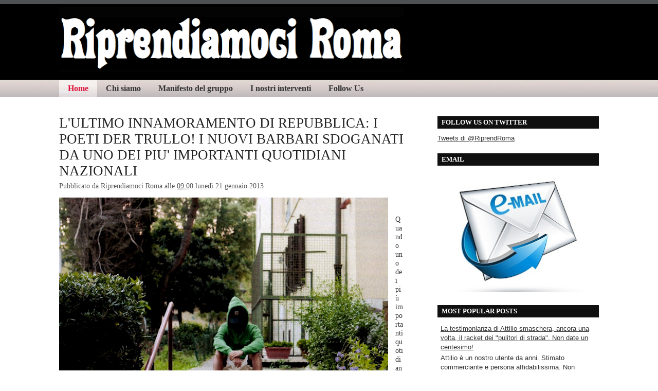

--- FILE ---
content_type: text/html; charset=UTF-8
request_url: https://riprendiamociroma.blogspot.com/2013/01/lultimo-innamoramento-di-repubblica-i.html?showComment=1358777124632
body_size: 23344
content:
<!DOCTYPE html>
<html xmlns='http://www.w3.org/1999/xhtml' xmlns:b='http://www.google.com/2005/gml/b' xmlns:data='http://www.google.com/2005/gml/data' xmlns:expr='http://www.google.com/2005/gml/expr'>
<head>
<link href='https://www.blogger.com/static/v1/widgets/2944754296-widget_css_bundle.css' rel='stylesheet' type='text/css'/>
<meta content='text/html; charset=UTF-8' http-equiv='Content-Type'/>
<meta content='blogger' name='generator'/>
<link href='https://riprendiamociroma.blogspot.com/favicon.ico' rel='icon' type='image/x-icon'/>
<link href='http://riprendiamociroma.blogspot.com/2013/01/lultimo-innamoramento-di-repubblica-i.html' rel='canonical'/>
<link rel="alternate" type="application/atom+xml" title="Riprendiamoci Roma - Atom" href="https://riprendiamociroma.blogspot.com/feeds/posts/default" />
<link rel="alternate" type="application/rss+xml" title="Riprendiamoci Roma - RSS" href="https://riprendiamociroma.blogspot.com/feeds/posts/default?alt=rss" />
<link rel="service.post" type="application/atom+xml" title="Riprendiamoci Roma - Atom" href="https://www.blogger.com/feeds/6368687513377554968/posts/default" />

<link rel="alternate" type="application/atom+xml" title="Riprendiamoci Roma - Atom" href="https://riprendiamociroma.blogspot.com/feeds/5620060298759132409/comments/default" />
<!--Can't find substitution for tag [blog.ieCssRetrofitLinks]-->
<link href='https://blogger.googleusercontent.com/img/b/R29vZ2xl/AVvXsEjiz3NdBvyqUl4CNYwhvCYp58DqlaGB-s7WPFwE-VoCgQwAqrGz2aF0RhUUFgEGa9zqy1c-rlmyh8BuC1wtgaieu6opGmdlkspqR7b0y22QvBUwF0x9g207wj5JRTivIlrcdTCNJysZ3v5f/s640/trullo.png' rel='image_src'/>
<meta content='http://riprendiamociroma.blogspot.com/2013/01/lultimo-innamoramento-di-repubblica-i.html' property='og:url'/>
<meta content='L&#39;ULTIMO INNAMORAMENTO DI REPUBBLICA: I POETI DER TRULLO! I NUOVI BARBARI SDOGANATI DA UNO DEI PIU&#39; IMPORTANTI QUOTIDIANI NAZIONALI' property='og:title'/>
<meta content='    Quando uno dei più importanti quotidiani nazionali scopre di non avere nulla da raccontare, in una città devastata dal degrado, dall&#39;abu...' property='og:description'/>
<meta content='https://blogger.googleusercontent.com/img/b/R29vZ2xl/AVvXsEjiz3NdBvyqUl4CNYwhvCYp58DqlaGB-s7WPFwE-VoCgQwAqrGz2aF0RhUUFgEGa9zqy1c-rlmyh8BuC1wtgaieu6opGmdlkspqR7b0y22QvBUwF0x9g207wj5JRTivIlrcdTCNJysZ3v5f/w1200-h630-p-k-no-nu/trullo.png' property='og:image'/>
<title>Riprendiamoci Roma: L'ULTIMO INNAMORAMENTO DI REPUBBLICA: I POETI DER TRULLO! I NUOVI BARBARI SDOGANATI DA UNO DEI PIU' IMPORTANTI QUOTIDIANI NAZIONALI</title>
<style id='page-skin-1' type='text/css'><!--
/*F
/* **************************
Name: Emplode
Blogger by: http://blogandweb.com/
Distributed by: http://btemplates.com/
Designer: http://templates.arcsin.se/
Date: Dec 08
*****************************
*//* Definicion de variables
====================
<Variable name="textocolor" description="Text Color"
type="color" default="#5A5A50">
<Variable name="enlacecolor" description="Link Color"
type="color" default="#333333">
<Variable name="colorenlaceencima" description="Hover Link Color"
type="color" default="#000000">
<Variable name="colortituloblog" description="Blog Title Color"
type="color" default="#FFFFFF">
<Variable name="descripcioncolor" description="Blog Description Color"
type="color" default="#999988">
<Variable name="colormenu" description="Menu Color"
type="color" default="#554433">
<Variable name="dateHeaderColor" description="Date Header Color"
type="color" default="#777777">
<Variable name="colortituloslateral" description="Sidebar Title Color"
type="color" default="#666655">
<Variable name="colortextolateral" description="Sidebar Text Color"
type="color" default="#666655">
*/
#navbar-iframe{height:0;visibility:hidden;display:none;}
/*-- (Generales) --*/html,body,div,span,applet,object,iframe,h1,h2,h3,h4,h5,h6,p,blockquote,pre,a,abbr,acronym,address,big,cite,code,del,dfn,em,font,img,ins,kbd,q,s,samp,small,strike,strong,sub,tt,var,b,u,i,center,dl,dt,dd,ol,ul,li,fieldset,form,label,legend,table,caption,tbody,tfoot,thead,tr,th,td{margin:0;padding:0;border:0;outline:0;font-size:100%;vertical-align:baseline;background:transparent;}
body{line-height:1;}
ol,ul{list-style:none;}
blockquote,q{quotes:none;}
blockquote:before,blockquote:after,q:before,q:after{content:'';content:none;}
:focus{outline:0;}
ins{text-decoration:none;}
del{text-decoration:line-through;}
table{border-collapse:collapse;border-spacing:0;}
html{font-size:62.5%;/* reset 1em to 10px */height:100%;}
body{background:#FFFFFF;color:#333333;font:normal 1.3em Arial,Arial;height:100%;padding-bottom:1px;/* force scrollbars */}
/*
Typography
------------------------------------------------------------------- */p{line-height:1.4em;padding:.2em 0 1.2em;}
h1{font:normal 3em Georgia,sans-serif;}
h2{font:normal 1.9em Tahoma,Tahoma;}
h3{font:normal 2em Georgia,sans-serif;}
h4{font:normal 1.8em Georgia,sans-serif;}
h5{font:normal 1.6em Georgia,sans-serif;}
h6{font:bold 1.2em Georgia,sans-serif;}
h1,h2,h3,h4,h5,h6{margin-bottom:.2em;}
blockquote{background:#FFFFFF url(https://blogger.googleusercontent.com/img/b/R29vZ2xl/AVvXsEi73eG0SmLnwB4PkS2bktDHm2qZrmAkm1RlKmAdnegvJp9LdbDh5_f4oM5L7c5xUs2QuA-0sEmQaPKc1g8OD1-CfPpl4tCcy_IIIRpukMI6A7-PBKmDK0m1pkBPQSZJEMXPTQ-BjzKyqzDX/s1600/dyvxxt.jpg) no-repeat 0 -414px;border-bottom:1px solid #E0E0D4;border-top:1px solid #E0E0D4;color:#332;display:block;margin:.6em 0 1.6em;padding:.8em 1em .2em 46px;}
/*
Tables
------------------------------------------------------------------- */table.data_table{border:1px solid #CCB;margin-bottom:2em;width:100%;}
table.data_table th{background:url(https://ibb.co/WxnRKxR);border:1px solid #CCB;color:#555;text-align:left;}
table.data_table tr{border-bottom:1px solid #DDD;}
table.data_table td,table th{padding:100px;}
table.data_table td{background:url(https://ibb.co/WxnRKxR);border:1px solid #DDC;}
/*
Lists
------------------------------------------------------------------- */dl{margin-bottom:2em;}
dt,dd{padding:8px 10px;}
dt{https://ibb.co/WxnRKxR);border-bottom:1px solid #CCB;color:#555;font-weight:700;}
dd{background:url(https://ibb.co/WxnRKxR);border-bottom:1px solid #DDC;padding-left:16px;}
/*
Links
------------------------------------------------------------------- */ a{color:#222222;}
a:hover{color:#190707;text-decoration:uncerline;}
/*
Forms
------------------------------------------------------------------- */fieldset{border-left:1px solid #CCB;border-right:1px solid #CCB;margin:1em 0 1.2em;}
input,textarea,select{background-color:#FFF;border-color:#777 #CCC #CCC #777;border-style:solid;border-width:1px;font:normal 1em Verdana,Verdana;padding:4px;}
input.button{background:#000000 url(https://blogger.googleusercontent.com/img/b/R29vZ2xl/AVvXsEi73eG0SmLnwB4PkS2bktDHm2qZrmAkm1RlKmAdnegvJp9LdbDh5_f4oM5L7c5xUs2QuA-0sEmQaPKc1g8OD1-CfPpl4tCcy_IIIRpukMI6A7-PBKmDK0m1pkBPQSZJEMXPTQ-BjzKyqzDX/s1600/dyvxxt.jpg) repeat-x 0 -366px;border:1px solid #888;border-color:#BBB #FFF #FFF #CCC;color:#444;cursor:pointer;font:normal 1em Verdana,Verdana;margin-top:5px;padding:6px;width:auto;}
input:focus,input:active,textarea:focus,textarea:active,select:focus,select:active,input.button:hover,input.button:focus{background:#000000;}
input.button:hover,input.button:focus{color:#123;cursor:pointer;}
textarea{overflow:auto;}
input.image{border:0;padding:0;}
img.bordered{background-color:#FFF;border:1px solid #FFF;padding:3px;}
img.left{margin:0 15px 12px 0;}
img.right{margin:0 0 15px 12px;}
/*
Floats
------------------------------------------------------------------- */.left{float:left;}
.right{float:right;}
.clear,.clearer{clear:both;}
.clearer{display:block;font-size:0;line-height:0;}
#main-wrapper{overflow:hidden;}
.clear{clear:both;}
#blog-pager-newer-link{float:left;}
#blog-pager-older-link{float:right;}
#blog-pager{text-align:center;}
/*-- (Cabecera) --*/.center_wrapper{margin:0 auto;width:1050px;}
#header-wrapper{background:#FFFFFF url(https://blogger.googleusercontent.com/img/b/R29vZ2xl/AVvXsEi73eG0SmLnwB4PkS2bktDHm2qZrmAkm1RlKmAdnegvJp9LdbDh5_f4oM5L7c5xUs2QuA-0sEmQaPKc1g8OD1-CfPpl4tCcy_IIIRpukMI6A7-PBKmDK0m1pkBPQSZJEMXPTQ-BjzKyqzDX/s1600/dyvxxt.jpg) repeat-x 0 0;padding-top:14px;}
#header-inner{padding:0 0 16px;}
#header-wrapper h1{color:#FFFFFF;}
#header-wrapper h1 a{color:#FFFFFF;text-decoration:none;}
#header-wrapper h1 a:hover{color:#FFB;}
#header-wrapper p{color:#000000;}
/*-- (Menu) --*/#navigation ul,#navigation li{display:inline;}
#navigation li{display:inline;}
#navigation,#navigation a{background:#FFFFFF url(https://blogger.googleusercontent.com/img/b/R29vZ2xl/AVvXsEi73eG0SmLnwB4PkS2bktDHm2qZrmAkm1RlKmAdnegvJp9LdbDh5_f4oM5L7c5xUs2QuA-0sEmQaPKc1g8OD1-CfPpl4tCcy_IIIRpukMI6A7-PBKmDK0m1pkBPQSZJEMXPTQ-BjzKyqzDX/s1600/dyvxxt.jpg) repeat-x 0 -222px;}
#navigation a{border-right:0px solid #999999;color:#333333;float:left;font:bold 1.2em Tahoma,Tahoma,Tahoma;margin-right:0px;padding: 8px 17px;text-align:center;text-decoration:none;}
#navigation li:first-child a{border-left:0px solid #999999;}
#navigation a:hover,#navigation li.current_page_item a{background-position:0 -294px;color:#DC143C;}
/*-- (Contenedor) --*/#main_wrapper_outer{background:url();}
#main_wrapper_inner{background:url() repeat-x left top;line-height:1.4em;padding:35px 0;}
/*-- (Principal) --*/#main-wrapper{font:normal 1.1em Verdana,Verdana;width:670px;}
#main ol,#main ul{margin:0 0 1.2em 1.6em;}
#main ul li{list-style:disc;}
#main ol li{list-style:decimal;}
#main li{padding:2px 0;}
.post{margin-bottom:24px;}
.post-title a,.post-header-line-1 a{text-decoration:none;}
.post-header-line-1 a:hover,.post-footer a:hover{text-decoration:underline;}
.post-header-line-1{color:#555555;margin-bottom:14px;}
.post-header-line-1 a{color:#555;}
.post-footer{background:url(https://ibb.co/WxnRKxR);border:0px solid #FFFFFF;color:#776;font-size:1em;padding:16px 0px;}
.post-footer a{color:#665;}
.post-footer a:hover{color:#001;}
/*-- (Lateral) --*/#sidebar-wrapper{width:339px;border-left:0px solid #CCB;}
#sidebar{padding-left:25px;}
#sidebar a{color:#333333;}
#sidebar a:hover{color:#333;}
#sidebar-wrapper li{border-top:1px solid #DDC;padding:4px 6px;}
#sidebar-wrapper li:first-child{border-top:none;}
#sidebar-wrapper h2{background:url(https://blogger.googleusercontent.com/img/b/R29vZ2xl/AVvXsEhnqn5jz1-_QzfTuYS4qQE0TqviyVnjQ2hFGDVbfHDCldylM-NX3_Zbu53V0hGhhF_lWK_Ou6-8hq-82BhP6Kd39mF_YQMG-6o-9T0X_PgVeyP2_sYSB4JlHiq1uYf11wW6EJ34BGJ6Q5I/s1600/sidebar.png);color:#FFFFFF;font-weight:700;padding:6px 8px;line-height:1.4em;font-size:98%;}
.sidebar .widget-content{padding:4px 0;}
.sidebar .widget{margin-bottom:1.1em;}
/*-- (Pie de pagina) --*/#footer-wrapper{color:#AA9;padding:12px 0;}
#footer-wrapper a{color:#BBA;}
#footer-wrapper .right,#footer-wrapper .right a{color:#777;text-decoration:none;}
#footer-wrapper a:hover{color:#CCB;}
/*-- (Comentarios) --*/#comments h4{font-family:Verdana,Verdana;font-size:2em;border-bottom:1px solid #000000;display:block;}
#comments dd{background:none;}
#comments dt{font-weight:400;border:0;}
.comment-author{padding-top:10px;display:block;}
p.comment-footer{text-align:center;}
dd.comment-footer,dd.comment-body{margin:0;padding:0;border:0;}
.comment-timestamp{padding-bottom:1.2em;font-size:.9em;display:block;border-bottom:1px solid #D6D6C6;}
.comment-timestamp a{color:#665;text-decoration:none;}
.comment-form{border:1px solid #CCB;margin:1em 0 1.2em;display:block;width:537px!important;max-width:537px!important;}
#comment-editor{margin:0 10px!important;}
#comments #comment-post-message{padding:8px 18px 6px;background:transparent url() repeat scroll 0 0;border-bottom:1px solid #CCB;display:block;}
.feed-links{padding:7px 0;}
.status-msg-wrap{width:98% important;}
/* Dashboard */#dashboard{background:#FFF url();border-top:1px dashed #C0C0B0;}
#dashboard_content{padding:16px 0 22px;}
#dashboard h2{font-size:1.8em;font-family:Georgia,sans-serif;}
#dashboard .col3{width:300px;}
#dashboard .col3mid{width:440px;}
#dashboard .col3mid .col3_content{border-left:1px solid #FFF;border-right:1px solid #FFF;padding:0 20px;margin:0 20px;}
#dashboard li{color:#887;padding:5px 0;}
#dashboard li{border-top:1px dashed #C6C6B6;}
#dashboard li a{color:#606050;text-decoration:none;}
#dashboard li a:hover{color:#332;text-decoration:underline;}
body#layout #content-wrapper{margin:0;}
body#layout #footer-wrapper p.links,body#layout #menu,body#layout #search{display:none;}
.jump-link a {
background: #ffffff;
padding: 3px;
color: #FF3333;
}
.jump-link a:hover {
background: #ffffff;
padding: 3px;
color: #333333;
}

--></style>
<link href='https://www.blogger.com/dyn-css/authorization.css?targetBlogID=6368687513377554968&amp;zx=c4172717-1da7-4312-9475-8a810b706bc6' media='none' onload='if(media!=&#39;all&#39;)media=&#39;all&#39;' rel='stylesheet'/><noscript><link href='https://www.blogger.com/dyn-css/authorization.css?targetBlogID=6368687513377554968&amp;zx=c4172717-1da7-4312-9475-8a810b706bc6' rel='stylesheet'/></noscript>
<meta name='google-adsense-platform-account' content='ca-host-pub-1556223355139109'/>
<meta name='google-adsense-platform-domain' content='blogspot.com'/>

<!-- data-ad-client=ca-pub-6475952719381320 -->

</head>
<body>
<div class='navbar section' id='navbar'><div class='widget Navbar' data-version='1' id='Navbar1'><script type="text/javascript">
    function setAttributeOnload(object, attribute, val) {
      if(window.addEventListener) {
        window.addEventListener('load',
          function(){ object[attribute] = val; }, false);
      } else {
        window.attachEvent('onload', function(){ object[attribute] = val; });
      }
    }
  </script>
<div id="navbar-iframe-container"></div>
<script type="text/javascript" src="https://apis.google.com/js/platform.js"></script>
<script type="text/javascript">
      gapi.load("gapi.iframes:gapi.iframes.style.bubble", function() {
        if (gapi.iframes && gapi.iframes.getContext) {
          gapi.iframes.getContext().openChild({
              url: 'https://www.blogger.com/navbar/6368687513377554968?po\x3d5620060298759132409\x26origin\x3dhttps://riprendiamociroma.blogspot.com',
              where: document.getElementById("navbar-iframe-container"),
              id: "navbar-iframe"
          });
        }
      });
    </script><script type="text/javascript">
(function() {
var script = document.createElement('script');
script.type = 'text/javascript';
script.src = '//pagead2.googlesyndication.com/pagead/js/google_top_exp.js';
var head = document.getElementsByTagName('head')[0];
if (head) {
head.appendChild(script);
}})();
</script>
</div></div>
<div id='outer-wrapper'><div id='wrap2'>
<!-- links para navegadores de texto -->
<span id='skiplinks' style='display:none;'>
<a href='#main'>ir a principal </a> |
      <a href='#sidebar'>Ir a lateral</a>
</span>
<!-- (Cabecera) -->
<div id='header-wrapper'>
<div class='center_wrapper'>
<div class='clearer'></div>
<div class='header section' id='header'><div class='widget Header' data-version='1' id='Header1'>
<div id='header-inner'>
<a href='https://riprendiamociroma.blogspot.com/' style='display: block'>
<img alt='Riprendiamoci Roma' height='125px; ' id='Header1_headerimg' src='https://blogger.googleusercontent.com/img/b/R29vZ2xl/AVvXsEiT5xEGGX2y2TNeht8bPKMt4GSGvoq5CnDSpG57r62jKz6HpdnX_kl_vk_Oq9-8vxjaUKs_ubwEwRou0v47I4NmhGIQyGMotOV1ZGRZeZaGdG6_WOFbrla3XKeLeAvqsWtU0y82o7fu09m7/s1600/Senza+nome-True+Color-013465YEYU.png' style='display: block' width='670px; '/>
</a>
</div>
</div></div>
</div>
</div>
<div id='navigation'>
<div class='center_wrapper'>
<ul>
<li class='current_page_item'><a href='https://riprendiamociroma.blogspot.com/'>Home</a></li>
<li><a href='https://riprendiamociroma.blogspot.it/p/chi-siamo_11.html'>Chi siamo</a></li>
<li><a href='https://riprendiamociroma.blogspot.it/p/chi-siamo.html'>Manifesto del gruppo</a></li>
<li><a href='https://riprendiamociroma.blogspot.it/p/i-nostri-interventi.html'>I nostri interventi</a></li>
<li><a href='https://www.facebook.com/riprendiamoci.roma/'>Follow Us</a></li>
</ul>
<div class='clearer'>&#160;</div>
</div>
</div>
<!-- (Principal) -->
<div id='main_wrapper_outer'>
<div id='main_wrapper_inner'>
<div class='center_wrapper'>
<div class='left' id='main-wrapper'>
<div class='main section' id='main'><div class='widget Blog' data-version='1' id='Blog1'>
<div class='blog-posts hfeed'>
<!--Can't find substitution for tag [adStart]-->
<div class='post hentry uncustomized-post-template'>
<a name='5620060298759132409'></a>
<h2 class='post-title entry-title'>
<a href='https://riprendiamociroma.blogspot.com/2013/01/lultimo-innamoramento-di-repubblica-i.html'>L'ULTIMO INNAMORAMENTO DI REPUBBLICA: I POETI DER TRULLO! I NUOVI BARBARI SDOGANATI DA UNO DEI PIU' IMPORTANTI QUOTIDIANI NAZIONALI</a>
</h2>
<div class='post-header-line-1'>
<span class='post-author vcard'>
Pubblicato da
<span class='fn'>Riprendiamoci Roma</span>
</span>
<span class='post-timestamp'>
alle
<a class='timestamp-link' href='https://riprendiamociroma.blogspot.com/2013/01/lultimo-innamoramento-di-repubblica-i.html' rel='bookmark' title='permanent link'><abbr class='published' title='2013-01-21T09:00:00+01:00'>09:00</abbr></a>
</span>
<span class='date-header'>lunedì 21 gennaio 2013</span>
</div>
<div class='post-body entry-content'>
<div class="separator" style="clear: both; text-align: center;">
<a href="https://blogger.googleusercontent.com/img/b/R29vZ2xl/AVvXsEjiz3NdBvyqUl4CNYwhvCYp58DqlaGB-s7WPFwE-VoCgQwAqrGz2aF0RhUUFgEGa9zqy1c-rlmyh8BuC1wtgaieu6opGmdlkspqR7b0y22QvBUwF0x9g207wj5JRTivIlrcdTCNJysZ3v5f/s1600/trullo.png" imageanchor="1" style="clear: left; float: left; margin-bottom: 1em; margin-right: 1em;"><img border="0" height="524" src="https://blogger.googleusercontent.com/img/b/R29vZ2xl/AVvXsEjiz3NdBvyqUl4CNYwhvCYp58DqlaGB-s7WPFwE-VoCgQwAqrGz2aF0RhUUFgEGa9zqy1c-rlmyh8BuC1wtgaieu6opGmdlkspqR7b0y22QvBUwF0x9g207wj5JRTivIlrcdTCNJysZ3v5f/s640/trullo.png" width="640" /></a></div>
<br />
<br />
Quando uno dei più importanti quotidiani nazionali scopre di non avere nulla da raccontare, in una città devastata dal degrado, dall'abusivismo, dalla microcriminalità e dall'illegalità delle mafiette del quartierino, è un fatto grave. Ancor più grave, però, è quando lo stesso quotidiano decide di sdoganare questi fenomeni di malcostume. E' quanto accaduto in un delirante articolo uscito sul Venerdi, in cui il vandalismo dei nuovi barbari con la bomboletta e il pennarello viene addirittura elevato a rango di arte.<br />
<br />
<b>I poeti del Trullo, er Bestia, er Farco e gli altri sulle orme di Pasolini.</b><br />
<br />
<a href="http://www.rassegnastampa.comune.roma.it/PDF/2013/2013-01-04/2013010423571591.pdf" target="_blank">Leggetevi il demenziale articolo.</a>
<div style='clear: both;'></div>
</div>
<div class='post-footer'>
<div class='post-footer-line post-footer-line-1'>
<span class='reaction-buttons'>
</span>
<span class='star-ratings'>
</span>
<span class='post-comment-link'>
</span>
<span class='post-backlinks post-comment-link'>
</span>
<span class='post-labels'>
Etichette:
<a href='https://riprendiamociroma.blogspot.com/search/label/Denuncia' rel='tag'>Denuncia</a>,
<a href='https://riprendiamociroma.blogspot.com/search/label/rassegna%20stampa' rel='tag'>rassegna stampa</a>,
<a href='https://riprendiamociroma.blogspot.com/search/label/riflessioni' rel='tag'>riflessioni</a>
</span>
<span class='post-icons'>
<span class='item-control blog-admin pid-761382362'>
<a href='https://www.blogger.com/post-edit.g?blogID=6368687513377554968&postID=5620060298759132409&from=pencil' title='Modifica post'>
<img alt='' class='icon-action' height='18' src='https://resources.blogblog.com/img/icon18_edit_allbkg.gif' width='18'/>
</a>
</span>
</span>
</div>
<div class='post-footer-line post-footer-line-2'></div>
<div class='post-footer-line post-footer-line-3'>
<span class='post-location'>
</span>
</div>
</div>
</div>
<div class='comments' id='comments'>
<a name='comments'></a>
<h4>
27
commenti:
        
</h4>
<dl id='comments-block'>
<dt class='comment-author anon-comment-icon' id='c2894732790557058116'>
<a name='c2894732790557058116'></a>
Anonimo
ha detto...
</dt>
<dd class='comment-body'>
<p>E&#39; un esempio di quello sciocco radicalismo-chic tipico di quel giornale. Un atteggiamento che, unitamente al menefreghismo di buona parte della classe politica romana (di tutti i colori), ha costituito un buon terreno per la diffusione di questa stupida moda da New York anni 80 (ma poi perchè bisognerebbe imitare New York anni 80?)</p>
</dd>
<dd class='comment-footer'>
<span class='comment-timestamp'>
<a href='https://riprendiamociroma.blogspot.com/2013/01/lultimo-innamoramento-di-repubblica-i.html?showComment=1358759156458#c2894732790557058116' title='comment permalink'>
21 gennaio, 2013 10:05
</a>
<span class='item-control blog-admin pid-1501789230'>
<a class='comment-delete' href='https://www.blogger.com/comment/delete/6368687513377554968/2894732790557058116' title='Elimina commento'>
<img src='https://resources.blogblog.com/img/icon_delete13.gif'/>
</a>
</span>
</span>
</dd>
<dt class='comment-author anon-comment-icon' id='c582406764729737381'>
<a name='c582406764729737381'></a>
Anonimo
ha detto...
</dt>
<dd class='comment-body'>
<p>Ricordiamo che il giornale in questione è lo stesso in cui si elogiavano le scritte negli ospedali o in cui l&#39;attività del cupo veniva considerata simpatica. Probabilmente bisognerebbe iniziare a far capire a tale testata che certa &quot;cultura&quot; stracciona andrebbe arginata, invece che elogiata. Anche perché a Romanorde&#8482; (dove probabilmente vivono tali radical-chic, come li chiama l&#39;anonimo che mi precede) tali fenomeni sono molto poco imitati e quindi vengono visti come folkloristici, al contrario di Romasudde&#8482; dove la mentalità borgatara è ancora a livelli impressionanti.</p>
</dd>
<dd class='comment-footer'>
<span class='comment-timestamp'>
<a href='https://riprendiamociroma.blogspot.com/2013/01/lultimo-innamoramento-di-repubblica-i.html?showComment=1358777124632#c582406764729737381' title='comment permalink'>
21 gennaio, 2013 15:05
</a>
<span class='item-control blog-admin pid-1501789230'>
<a class='comment-delete' href='https://www.blogger.com/comment/delete/6368687513377554968/582406764729737381' title='Elimina commento'>
<img src='https://resources.blogblog.com/img/icon_delete13.gif'/>
</a>
</span>
</span>
</dd>
<dt class='comment-author anon-comment-icon' id='c7118546138425313571'>
<a name='c7118546138425313571'></a>
Anonimo
ha detto...
</dt>
<dd class='comment-body'>
<p>Prima di criticare qualcosa o qualcuno improvvisandovi sociologi credo dovreste documentarvi e conoscere meglio il &quot;fenomeno&quot; di cui parlate! Definire l&#39;articolo demenziale e i poeti der trullo barbari con la bomboletta mi pare fuori luogo! Sono ragazzi che esprimono a modo loro più o meno condivisibile    gli stati d&#39;animo che appartengono ad ognuno di noi indipendentemente dall&#39;etá e dalla &quot;classe sociale&quot; come la definite...giovani capaci ancora di emozionarsi e emozionare attraverso le parole...la poesia...cosa rara in una societá fatta solo di apparenze in cui la massima aspirazione è &quot;fare televisione&quot; </p>
</dd>
<dd class='comment-footer'>
<span class='comment-timestamp'>
<a href='https://riprendiamociroma.blogspot.com/2013/01/lultimo-innamoramento-di-repubblica-i.html?showComment=1358783885113#c7118546138425313571' title='comment permalink'>
21 gennaio, 2013 16:58
</a>
<span class='item-control blog-admin pid-1501789230'>
<a class='comment-delete' href='https://www.blogger.com/comment/delete/6368687513377554968/7118546138425313571' title='Elimina commento'>
<img src='https://resources.blogblog.com/img/icon_delete13.gif'/>
</a>
</span>
</span>
</dd>
<dt class='comment-author anon-comment-icon' id='c4435532235668055656'>
<a name='c4435532235668055656'></a>
Anonimo
ha detto...
</dt>
<dd class='comment-body'>
<p>I Poeti der Trullo non usano bombolette, ma pennarelli indelebili. La vostra non è informazione, ma manipolazione da quattro soldi. Siete la parte peggiore dell&#39;Italia, quella della superficialità, dell&#39;ignoranza e della distruzione. Costruite qualcosa piuttosto.</p>
</dd>
<dd class='comment-footer'>
<span class='comment-timestamp'>
<a href='https://riprendiamociroma.blogspot.com/2013/01/lultimo-innamoramento-di-repubblica-i.html?showComment=1358788519718#c4435532235668055656' title='comment permalink'>
21 gennaio, 2013 18:15
</a>
<span class='item-control blog-admin pid-1501789230'>
<a class='comment-delete' href='https://www.blogger.com/comment/delete/6368687513377554968/4435532235668055656' title='Elimina commento'>
<img src='https://resources.blogblog.com/img/icon_delete13.gif'/>
</a>
</span>
</span>
</dd>
<dt class='comment-author anon-comment-icon' id='c9045326025269393149'>
<a name='c9045326025269393149'></a>
Anonimo
ha detto...
</dt>
<dd class='comment-body'>
<p>Ma non è che niente niente siete un po&#39; fascisti?</p>
</dd>
<dd class='comment-footer'>
<span class='comment-timestamp'>
<a href='https://riprendiamociroma.blogspot.com/2013/01/lultimo-innamoramento-di-repubblica-i.html?showComment=1358790002884#c9045326025269393149' title='comment permalink'>
21 gennaio, 2013 18:40
</a>
<span class='item-control blog-admin pid-1501789230'>
<a class='comment-delete' href='https://www.blogger.com/comment/delete/6368687513377554968/9045326025269393149' title='Elimina commento'>
<img src='https://resources.blogblog.com/img/icon_delete13.gif'/>
</a>
</span>
</span>
</dd>
<dt class='comment-author anon-comment-icon' id='c1953474667369685877'>
<a name='c1953474667369685877'></a>
Anonimo
ha detto...
</dt>
<dd class='comment-body'>
<p>I &quot; giovani poeti&quot; (la poesia e&#180;decisamente altro, ma vabbe&#39;...sorvoliamo) dovrebbero imprare a calci in culo che NESSUNO DA&#39; LORO IL DIRITTO DI DEVASTARE CIO&#39; CHE E&#39; BENE PUBBLICO.Gli Articoli  e i deliri giustificazionisti degli ultimi anni sono la CAUSA che ha ridotto questa povera citta&#39; il CESSO PUZZOLENTE che e&#39; diventato. Fatevi un giro per il resto del mondo e docu,mentatevi su cosa sia la CIVILTA&#39;, poi blaterate le vostre insulse cazzate !<br /></p>
</dd>
<dd class='comment-footer'>
<span class='comment-timestamp'>
<a href='https://riprendiamociroma.blogspot.com/2013/01/lultimo-innamoramento-di-repubblica-i.html?showComment=1358796047730#c1953474667369685877' title='comment permalink'>
21 gennaio, 2013 20:20
</a>
<span class='item-control blog-admin pid-1501789230'>
<a class='comment-delete' href='https://www.blogger.com/comment/delete/6368687513377554968/1953474667369685877' title='Elimina commento'>
<img src='https://resources.blogblog.com/img/icon_delete13.gif'/>
</a>
</span>
</span>
</dd>
<dt class='comment-author anon-comment-icon' id='c7553484401429416419'>
<a name='c7553484401429416419'></a>
Anonimo
ha detto...
</dt>
<dd class='comment-body'>
<p>Quindi volere il rispetto per il bene pubblico è da fascisti? Berlinguer e lo stesso Pasolini si rivolterebbero nella tomba dopo una simile associazione...</p>
</dd>
<dd class='comment-footer'>
<span class='comment-timestamp'>
<a href='https://riprendiamociroma.blogspot.com/2013/01/lultimo-innamoramento-di-repubblica-i.html?showComment=1358800797171#c7553484401429416419' title='comment permalink'>
21 gennaio, 2013 21:39
</a>
<span class='item-control blog-admin pid-1501789230'>
<a class='comment-delete' href='https://www.blogger.com/comment/delete/6368687513377554968/7553484401429416419' title='Elimina commento'>
<img src='https://resources.blogblog.com/img/icon_delete13.gif'/>
</a>
</span>
</span>
</dd>
<dt class='comment-author anon-comment-icon' id='c195708269317450235'>
<a name='c195708269317450235'></a>
Anonimo
ha detto...
</dt>
<dd class='comment-body'>
<p>Dunque: già il vostro titolo &quot;riprendiamoci Roma&quot; non mi sembra invitante,e scrivo solamente perché sto dalla parte dei poeti der trullo,non di certo dalla vostra.<br />Questi ragazzi non sono radical chic,anzi.<br />Sono del trullo,periferia di Roma malfamata dove si spaccia , ci si droga all&#39;età di 12 anni e ora è abitato da molti extracomunitari.<br />Eppure pensate un pò,scrivono delle poesie meravigliose , ma talmente tanto meravigliose che ,in futuro , mi piacerebbe che mio figlio le studiasse confrontandole con Pascoli,Ungaretti e  perché no,anche con D&#39;Annunzio. <br />Loro vogliono il bene pubblico , proprio per questo vi stanno facendo capire con i loro pennarelli che ciò che conta non è Sara Tommasi che si riempie il naso di cocaina o Corona che scompare , no , gente aprite gli occhi!!<br />Roma è entusiasta di questo gruppo di giovani , li sostiene e se si facessero conoscere , farebbe anche di più.<br />Non posso dire nient&#39;altro a parte : PUSH THE POETRY!</p>
</dd>
<dd class='comment-footer'>
<span class='comment-timestamp'>
<a href='https://riprendiamociroma.blogspot.com/2013/01/lultimo-innamoramento-di-repubblica-i.html?showComment=1358805624842#c195708269317450235' title='comment permalink'>
21 gennaio, 2013 23:00
</a>
<span class='item-control blog-admin pid-1501789230'>
<a class='comment-delete' href='https://www.blogger.com/comment/delete/6368687513377554968/195708269317450235' title='Elimina commento'>
<img src='https://resources.blogblog.com/img/icon_delete13.gif'/>
</a>
</span>
</span>
</dd>
<dt class='comment-author anon-comment-icon' id='c3858980791693300513'>
<a name='c3858980791693300513'></a>
Anonimo
ha detto...
</dt>
<dd class='comment-body'>
<p>Senza pensare che non danneggiano proprio un bel niente.<br />E se ve lo dice una storica dell&#39;arte ...<br />anzi,non vedo l&#39;ora di coglierli in flagrante ,si, ma per stringere loro la mano!!!!!! </p>
</dd>
<dd class='comment-footer'>
<span class='comment-timestamp'>
<a href='https://riprendiamociroma.blogspot.com/2013/01/lultimo-innamoramento-di-repubblica-i.html?showComment=1358805724830#c3858980791693300513' title='comment permalink'>
21 gennaio, 2013 23:02
</a>
<span class='item-control blog-admin pid-1501789230'>
<a class='comment-delete' href='https://www.blogger.com/comment/delete/6368687513377554968/3858980791693300513' title='Elimina commento'>
<img src='https://resources.blogblog.com/img/icon_delete13.gif'/>
</a>
</span>
</span>
</dd>
<dt class='comment-author anon-comment-icon' id='c3547488957168630902'>
<a name='c3547488957168630902'></a>
Anonimo
ha detto...
</dt>
<dd class='comment-body'>
<p>Ho rispetto per per tutti e due lati di questa discussione, ma onestamente mi piace di piu&#39; vedere ogni tanto delle parole scritte da un&#39;individuo e non le pubblicità di un partito politico o un multinazionale. Sopratutto perchè sono solo scritte, ma il cartellone, o peggio la SUV sulla curva, possono uccidere. <br />Pero&#39; e anche vero, detto da uno che &quot;scriveva&quot; a NY negli anni ottanta, che questo modo e&#39; un po&#39; old-fashioned in questo mondo digitale.  Scrivessero un blog!</p>
</dd>
<dd class='comment-footer'>
<span class='comment-timestamp'>
<a href='https://riprendiamociroma.blogspot.com/2013/01/lultimo-innamoramento-di-repubblica-i.html?showComment=1358837564457#c3547488957168630902' title='comment permalink'>
22 gennaio, 2013 07:52
</a>
<span class='item-control blog-admin pid-1501789230'>
<a class='comment-delete' href='https://www.blogger.com/comment/delete/6368687513377554968/3547488957168630902' title='Elimina commento'>
<img src='https://resources.blogblog.com/img/icon_delete13.gif'/>
</a>
</span>
</span>
</dd>
<dt class='comment-author anon-comment-icon' id='c8820931841677004140'>
<a name='c8820931841677004140'></a>
Anonimo
ha detto...
</dt>
<dd class='comment-body'>
<p>I poeti der trullo hanno una pagina sia su facebook sia su twitter.Senza dubbio la fruibilità è gratis ed è enorme per tutti , ma scrivere per le strade simboleggia la loro appartenenza sentita a Roma , dare spazio all&#39;arte invece che alla propaganda elettorale o alla solita pubblicità con donne semi nude!<br />Non ci trovo assolutamente niente di male : preferisco trastullarmi a leggere una poesia der Pinto invece che guardare le solite facce , vecchie e inutili. buona giornata!</p>
</dd>
<dd class='comment-footer'>
<span class='comment-timestamp'>
<a href='https://riprendiamociroma.blogspot.com/2013/01/lultimo-innamoramento-di-repubblica-i.html?showComment=1358838956445#c8820931841677004140' title='comment permalink'>
22 gennaio, 2013 08:15
</a>
<span class='item-control blog-admin pid-1501789230'>
<a class='comment-delete' href='https://www.blogger.com/comment/delete/6368687513377554968/8820931841677004140' title='Elimina commento'>
<img src='https://resources.blogblog.com/img/icon_delete13.gif'/>
</a>
</span>
</span>
</dd>
<dt class='comment-author anon-comment-icon' id='c5004467967126574380'>
<a name='c5004467967126574380'></a>
Anonimo
ha detto...
</dt>
<dd class='comment-body'>
<p>Ma perchè i poeti del trullo, invece dei muri, non scelgono come lavagne per le poesie, i cartelloni abusivi ed illegali, magari dei politici? In città ce ne sono a migliaia a disposizione, farebbero un &quot;servizio civico&quot; scoraggiando l&#39;abusivismo (se si aspetta l&#39;oscuramento del comune stiamo freschi), i blog potrebbero pubblicare le foto e darebbero così risalto alla poesia. Tutti contenti e tutti d&#39;accordo.   </p>
</dd>
<dd class='comment-footer'>
<span class='comment-timestamp'>
<a href='https://riprendiamociroma.blogspot.com/2013/01/lultimo-innamoramento-di-repubblica-i.html?showComment=1358843829506#c5004467967126574380' title='comment permalink'>
22 gennaio, 2013 09:37
</a>
<span class='item-control blog-admin pid-1501789230'>
<a class='comment-delete' href='https://www.blogger.com/comment/delete/6368687513377554968/5004467967126574380' title='Elimina commento'>
<img src='https://resources.blogblog.com/img/icon_delete13.gif'/>
</a>
</span>
</span>
</dd>
<dt class='comment-author blog-author blogger-comment-icon' id='c2420699902483153515'>
<a name='c2420699902483153515'></a>
<a href='https://www.blogger.com/profile/08935700065735440808' rel='nofollow'>Riprendiamoci Roma</a>
ha detto...
</dt>
<dd class='comment-body'>
<p>Anonimo,<br />passi anche che noi si accusi di vandalismo i &quot;poeti der trullo&quot; senza conoscerlo, ma tu che vieni qui e senza nemmeno firmarti ci definisci &quot;fascistoidi&quot; credi di passarla liscia?<br />Comincia a dirci chi sei, poi se vuoi ne parliamo.<br /><br />Cosa c&#39;è di artistico nello scrivere stronzate su un muro? Pennarello o spray poco cambia, è vandalismo, non arte.<br />Andare a ripulire le scritte o a strappare i manifesti abusivi dei partiti, questa è una forma d&#39;arte! PERCHE&#39; VA CONTRO LO STATUS QUO, PERCHE&#39; E&#39; UN&#39;AZIONE DI PURA RIBELLIONE.<br /><br />Scrivere sui muri ti equipara semmai ai cani che marchiano (pisciandoci sopra) il territorio.</p>
</dd>
<dd class='comment-footer'>
<span class='comment-timestamp'>
<a href='https://riprendiamociroma.blogspot.com/2013/01/lultimo-innamoramento-di-repubblica-i.html?showComment=1358849048856#c2420699902483153515' title='comment permalink'>
22 gennaio, 2013 11:04
</a>
<span class='item-control blog-admin pid-761382362'>
<a class='comment-delete' href='https://www.blogger.com/comment/delete/6368687513377554968/2420699902483153515' title='Elimina commento'>
<img src='https://resources.blogblog.com/img/icon_delete13.gif'/>
</a>
</span>
</span>
</dd>
<dt class='comment-author blog-author blogger-comment-icon' id='c3280214830686871815'>
<a name='c3280214830686871815'></a>
<a href='https://www.blogger.com/profile/08935700065735440808' rel='nofollow'>Riprendiamoci Roma</a>
ha detto...
</dt>
<dd class='comment-body'>
<p>Anonima &quot;storica dell&#39;arte&quot;, che ne dici se ne parliamo di persona, magari insieme al nostro socio e collaboratore Massimiliano Tonelli (direttore di Artribune ed ex direttore di Exibart)? Scrivici pure: riprendiamociroma@yahoo.it</p>
</dd>
<dd class='comment-footer'>
<span class='comment-timestamp'>
<a href='https://riprendiamociroma.blogspot.com/2013/01/lultimo-innamoramento-di-repubblica-i.html?showComment=1358849283665#c3280214830686871815' title='comment permalink'>
22 gennaio, 2013 11:08
</a>
<span class='item-control blog-admin pid-761382362'>
<a class='comment-delete' href='https://www.blogger.com/comment/delete/6368687513377554968/3280214830686871815' title='Elimina commento'>
<img src='https://resources.blogblog.com/img/icon_delete13.gif'/>
</a>
</span>
</span>
</dd>
<dt class='comment-author anon-comment-icon' id='c8014938184657699143'>
<a name='c8014938184657699143'></a>
Anonimo
ha detto...
</dt>
<dd class='comment-body'>
<p>Prima di tutto faccio finta di non vedere le virgolette che avete posto nel definirmi storica dell&#39;arte , perché io non mi sono permessa di mettere in discussione le vostre qualifiche , nonostante la poca credibilità di questo gruppo , ma mi rendo conto che l&#39;educazione oggi è un valore di pochi...<br />Poi però aggiungo anche che mi dispiace deludere la vostra idea di discussione che avevate in mente ,ma preferisco utilizzare il mio tempo prezioso in altro , piuttosto che parlare con gente FASCISTA come voi( lo siete,dai,perché vi ostinate a negarlo?).<br />Concludo dicendo evviva I POETI DER TRULLO!!!!<br />Dovrebbero farlo anche a Magliana,centocelle,pigneto,tor bella monaca... sai quanto avreste da spettegolare!! ;)</p>
</dd>
<dd class='comment-footer'>
<span class='comment-timestamp'>
<a href='https://riprendiamociroma.blogspot.com/2013/01/lultimo-innamoramento-di-repubblica-i.html?showComment=1358860181826#c8014938184657699143' title='comment permalink'>
22 gennaio, 2013 14:09
</a>
<span class='item-control blog-admin pid-1501789230'>
<a class='comment-delete' href='https://www.blogger.com/comment/delete/6368687513377554968/8014938184657699143' title='Elimina commento'>
<img src='https://resources.blogblog.com/img/icon_delete13.gif'/>
</a>
</span>
</span>
</dd>
<dt class='comment-author anon-comment-icon' id='c261097466326958031'>
<a name='c261097466326958031'></a>
Anonimo
ha detto...
</dt>
<dd class='comment-body'>
<p>Cioè, fatemi capire, quello che voi fate per migliorare una città in decadenza è il decoro? Il decoro??? Ma cosa avete per la testa? Pensate che se una città sia più pulita fuori diventi migliore? Invece di pulirla dentro? Dentro la testa?<br />Le poesie dei poeti der Trullo, chiaramente lontande dalla poesia classica (mi pare ovvio, come ovvio che si diceva di molti artisti che la loro non era arte, ma oltraggio) sono dei versi che invitano a pensare. La gente passa, legge e pensa. I loro invitano a usare di più la testa e meno la TV. Quei versi fanno molto di più del vostro stupido e inutile decoro. Forse è questo che non vi va giù, che il vero decoro lo facciano loro e non voi. Da come ragionate è chiaro che siete fascisti. Dovrebbero chiudere questo inutile blog. Andate a fare qualcosa di utile, pulite le vostre teste dalle vostre STRONZATE. Stimolate la mente della gente sempre più lobotomizzata invece di pensare ai versi in un muro che si possono cancellare con un niente. Povera Italia.</p>
</dd>
<dd class='comment-footer'>
<span class='comment-timestamp'>
<a href='https://riprendiamociroma.blogspot.com/2013/01/lultimo-innamoramento-di-repubblica-i.html?showComment=1358868040119#c261097466326958031' title='comment permalink'>
22 gennaio, 2013 16:20
</a>
<span class='item-control blog-admin pid-1501789230'>
<a class='comment-delete' href='https://www.blogger.com/comment/delete/6368687513377554968/261097466326958031' title='Elimina commento'>
<img src='https://resources.blogblog.com/img/icon_delete13.gif'/>
</a>
</span>
</span>
</dd>
<dt class='comment-author blog-author blogger-comment-icon' id='c6705413065074226951'>
<a name='c6705413065074226951'></a>
<a href='https://www.blogger.com/profile/08935700065735440808' rel='nofollow'>Riprendiamoci Roma</a>
ha detto...
</dt>
<dd class='comment-body'>
<p>Le virgolette non intendevano mettere in dubbio la sua qualifica, ma dal momento che non sapevamo come chiamarla (non essendosi firmata) abbiamo messo &quot;storica dell&#39;arte&quot; come sua citazione.<br />Non siamo assolutamente fascisti, non so davvero da cosa lo abbia dedotto, e non ci interessa essere educati.<br />Potremmo scrivere con competenza sicuramente molto maggiore della sua, su decoro, arredo urbano, mobilità, urbanistica, eventi, qualità del commercio, ma anche sulla storia e l&#39;arte di questa città.<br />Ma visto che non ci conosce e non vuole nemmeno sapere chi siamo, le consiglio di chiuderla qui e di tornare ad occuparsi di altro. Oppure continui pure la conversazione qui sotto, ma da sola.</p>
</dd>
<dd class='comment-footer'>
<span class='comment-timestamp'>
<a href='https://riprendiamociroma.blogspot.com/2013/01/lultimo-innamoramento-di-repubblica-i.html?showComment=1358869684121#c6705413065074226951' title='comment permalink'>
22 gennaio, 2013 16:48
</a>
<span class='item-control blog-admin pid-761382362'>
<a class='comment-delete' href='https://www.blogger.com/comment/delete/6368687513377554968/6705413065074226951' title='Elimina commento'>
<img src='https://resources.blogblog.com/img/icon_delete13.gif'/>
</a>
</span>
</span>
</dd>
<dt class='comment-author anon-comment-icon' id='c1446923928687189164'>
<a name='c1446923928687189164'></a>
13N4 R1D3N5
ha detto...
</dt>
<dd class='comment-body'>
<p>I poeti usano anche la bomboletta<br />http://riprendiamociroma.blogspot.it/2012/11/i-libri-del-popolo-tor-bella-cha-la.html</p>
</dd>
<dd class='comment-footer'>
<span class='comment-timestamp'>
<a href='https://riprendiamociroma.blogspot.com/2013/01/lultimo-innamoramento-di-repubblica-i.html?showComment=1358869927600#c1446923928687189164' title='comment permalink'>
22 gennaio, 2013 16:52
</a>
<span class='item-control blog-admin pid-1501789230'>
<a class='comment-delete' href='https://www.blogger.com/comment/delete/6368687513377554968/1446923928687189164' title='Elimina commento'>
<img src='https://resources.blogblog.com/img/icon_delete13.gif'/>
</a>
</span>
</span>
</dd>
<dt class='comment-author anon-comment-icon' id='c8929078947087013975'>
<a name='c8929078947087013975'></a>
Anonimo
ha detto...
</dt>
<dd class='comment-body'>
<p>E anche se fosse??roma è ancora piú bella con le poesie dei poeti der trullo....vi consiglio di leggere qualcuno dei loro versi e forse capirete di cosa sto parlando... PUSH THE POETRY!!!</p>
</dd>
<dd class='comment-footer'>
<span class='comment-timestamp'>
<a href='https://riprendiamociroma.blogspot.com/2013/01/lultimo-innamoramento-di-repubblica-i.html?showComment=1358874763025#c8929078947087013975' title='comment permalink'>
22 gennaio, 2013 18:12
</a>
<span class='item-control blog-admin pid-1501789230'>
<a class='comment-delete' href='https://www.blogger.com/comment/delete/6368687513377554968/8929078947087013975' title='Elimina commento'>
<img src='https://resources.blogblog.com/img/icon_delete13.gif'/>
</a>
</span>
</span>
</dd>
<dt class='comment-author anon-comment-icon' id='c6088780110449147223'>
<a name='c6088780110449147223'></a>
Anonimo
ha detto...
</dt>
<dd class='comment-body'>
<p>arrivato al ventesimo commento l&#39;unica cosa che ho imparato da questo post è che, oggi, volere il bene di roma è da fascisti... andiamo bene! forse l&#39;unica considerazione da fare è che il bene pubblico è di tutti e se io inizio a scrivere una poesia su un muro, il mio vicino ad attaccarci un manifesto, il mio dirimpettaio a vendere mutande su una bancarella piazzata in mezzo alla strada, il gelataio all&#39;angolo a parcheggiare la macchina sopra lo scivolo per i disabili, il fruttivendolo a tenere la filodiffusione a tutto volume... ecco, se culturalmente (e destra e sinistra in questo sono uguali, se volete con motivazioni differenti... mah) si accetta tutto questo, allora tutta la comunità ne pagherà presto le conseguenze (come in verità già succede)... badate bene che le finestre rotte insegnano... e new york, che ha rigettato tutto questo dopo averne pagato le conseguenze, insegna ancor di più... </p>
</dd>
<dd class='comment-footer'>
<span class='comment-timestamp'>
<a href='https://riprendiamociroma.blogspot.com/2013/01/lultimo-innamoramento-di-repubblica-i.html?showComment=1358934581866#c6088780110449147223' title='comment permalink'>
23 gennaio, 2013 10:49
</a>
<span class='item-control blog-admin pid-1501789230'>
<a class='comment-delete' href='https://www.blogger.com/comment/delete/6368687513377554968/6088780110449147223' title='Elimina commento'>
<img src='https://resources.blogblog.com/img/icon_delete13.gif'/>
</a>
</span>
</span>
</dd>
<dt class='comment-author anon-comment-icon' id='c2758751941195709459'>
<a name='c2758751941195709459'></a>
Anonimo
ha detto...
</dt>
<dd class='comment-body'>
<p>Dopo aver letto l&#39;articolo del Corriere mi sono davvero cadute le braccia! Capisco questo desiderio di voler sembrare a tutti i costi &quot;originali&quot; ma arrivare ad elogiare il vandalismo e l&#39;inciviltà è solo un&#39;irritante forma di sotto-cultura! <br />Mi permetto di dare un suggerimento al giornalista del Corriere della sera ed a questi fantomatici &#39;storici dell&#39;arte&#39;:<br />visto che ammirate tanto questa nuova forma di poesia, FATEVI IMBRATTARE I MURI DI CASA VOSTRA (CON GLI STESSI PENNARELLI INDELEBILI CHE USANO PER DETURPARE LE MURA PUBBLICHE)!!!</p>
</dd>
<dd class='comment-footer'>
<span class='comment-timestamp'>
<a href='https://riprendiamociroma.blogspot.com/2013/01/lultimo-innamoramento-di-repubblica-i.html?showComment=1358935515456#c2758751941195709459' title='comment permalink'>
23 gennaio, 2013 11:05
</a>
<span class='item-control blog-admin pid-1501789230'>
<a class='comment-delete' href='https://www.blogger.com/comment/delete/6368687513377554968/2758751941195709459' title='Elimina commento'>
<img src='https://resources.blogblog.com/img/icon_delete13.gif'/>
</a>
</span>
</span>
</dd>
<dt class='comment-author anon-comment-icon' id='c3637439086601973275'>
<a name='c3637439086601973275'></a>
Anonimo
ha detto...
</dt>
<dd class='comment-body'>
<p>Se essere rispettosi del decoro urbano, della pulizia degli edifici e soprattutto della &quot;res pubblica&quot;, comporta l&#39;etichetta di &quot;fascisti&quot;... allora buona camicia nera a tutti!<br />Per caso, in paesi palesemete più civili del nostro, quali Svizzera, Ausria e Germania, il Fuhrer è ancora Capo del governo??? Aahhh, ecco perchè, lì, queste ciofeghe sui muri non ci sono!!!<br />Comodo definire le leggi e le regole del decoro e del buon costume come una forma di repressione!!! Eh? Comodo non rispettarle, per fare i porci comodi propri (scrivere boiate sui muri, sporcare...)!!! Eh? <br />Tutto viene giustificato come &quot;ribellione al sistema oppressivo&quot;, come &quot;espressione di arte e libertà&quot;. <br />A me pare invece che questo sia solo espressione di &quot;degrado, ignoranza ed inciviltà&quot;!</p>
</dd>
<dd class='comment-footer'>
<span class='comment-timestamp'>
<a href='https://riprendiamociroma.blogspot.com/2013/01/lultimo-innamoramento-di-repubblica-i.html?showComment=1358937983548#c3637439086601973275' title='comment permalink'>
23 gennaio, 2013 11:46
</a>
<span class='item-control blog-admin pid-1501789230'>
<a class='comment-delete' href='https://www.blogger.com/comment/delete/6368687513377554968/3637439086601973275' title='Elimina commento'>
<img src='https://resources.blogblog.com/img/icon_delete13.gif'/>
</a>
</span>
</span>
</dd>
<dt class='comment-author anon-comment-icon' id='c2562442544646657932'>
<a name='c2562442544646657932'></a>
Anonimo
ha detto...
</dt>
<dd class='comment-body'>
<p>Pardon... nel post delle 11.05 ho commesso un errore, intendevo La Repubblica e non il Corriere della Sera!</p>
</dd>
<dd class='comment-footer'>
<span class='comment-timestamp'>
<a href='https://riprendiamociroma.blogspot.com/2013/01/lultimo-innamoramento-di-repubblica-i.html?showComment=1358939246818#c2562442544646657932' title='comment permalink'>
23 gennaio, 2013 12:07
</a>
<span class='item-control blog-admin pid-1501789230'>
<a class='comment-delete' href='https://www.blogger.com/comment/delete/6368687513377554968/2562442544646657932' title='Elimina commento'>
<img src='https://resources.blogblog.com/img/icon_delete13.gif'/>
</a>
</span>
</span>
</dd>
<dt class='comment-author anon-comment-icon' id='c7793556260534539227'>
<a name='c7793556260534539227'></a>
Anonimo
ha detto...
</dt>
<dd class='comment-body'>
<p>Bravi ragazzi, fate un ottimo lavoro e portate avanti un buon progetto. Continuate così! Ma devo dirvi una cosa: seguo questi ragazzi del quartiere trullo da qualche mese, li ho conosciuti sul web e sono ragazzi in gamba, hanno dei valori e amano questa città, proprio come voi. Posso dirvi anche che alcune scritte che vedete sui muri non sono fatte da loro, ma da ragazzi che li seguono, non fate tutti questi giudizi senza sapere bene le cose, siete entrambi gruppi di persone che fanno qualcosa di utile, dovreste stimarvi! Io stimo entrambi! <br />un saluto e buon lavoro!</p>
</dd>
<dd class='comment-footer'>
<span class='comment-timestamp'>
<a href='https://riprendiamociroma.blogspot.com/2013/01/lultimo-innamoramento-di-repubblica-i.html?showComment=1358971437943#c7793556260534539227' title='comment permalink'>
23 gennaio, 2013 21:03
</a>
<span class='item-control blog-admin pid-1501789230'>
<a class='comment-delete' href='https://www.blogger.com/comment/delete/6368687513377554968/7793556260534539227' title='Elimina commento'>
<img src='https://resources.blogblog.com/img/icon_delete13.gif'/>
</a>
</span>
</span>
</dd>
<dt class='comment-author anon-comment-icon' id='c5339363374000049100'>
<a name='c5339363374000049100'></a>
Anonimo
ha detto...
</dt>
<dd class='comment-body'>
<p>Alcune poesie sono condivisibili, hanno fatto benissimo ad aprire le pagine FB e Twitter (nel 3&#176; millennio questo è il metodo giusto per farsi conoscere, molti amministratori dovrebbero imparare) e proprio per questo dovrebbero evitare le scritte dei muri per fare il salto di qualità.<br />Se poi ci sono i fanboys che fanno le scritte allora i PDT dovrebbero chiedere di evitare, sarebbe un ottimo esercizio di civiltà.</p>
</dd>
<dd class='comment-footer'>
<span class='comment-timestamp'>
<a href='https://riprendiamociroma.blogspot.com/2013/01/lultimo-innamoramento-di-repubblica-i.html?showComment=1358983745842#c5339363374000049100' title='comment permalink'>
24 gennaio, 2013 00:29
</a>
<span class='item-control blog-admin pid-1501789230'>
<a class='comment-delete' href='https://www.blogger.com/comment/delete/6368687513377554968/5339363374000049100' title='Elimina commento'>
<img src='https://resources.blogblog.com/img/icon_delete13.gif'/>
</a>
</span>
</span>
</dd>
<dt class='comment-author anon-comment-icon' id='c4313192277305771765'>
<a name='c4313192277305771765'></a>
Anonimo
ha detto...
</dt>
<dd class='comment-body'>
<p>siete fascisti repressi borghesi andate a pulire le scrittine sui muri mentre viviamo in una dittatura merde</p>
</dd>
<dd class='comment-footer'>
<span class='comment-timestamp'>
<a href='https://riprendiamociroma.blogspot.com/2013/01/lultimo-innamoramento-di-repubblica-i.html?showComment=1359031667251#c4313192277305771765' title='comment permalink'>
24 gennaio, 2013 13:47
</a>
<span class='item-control blog-admin pid-1501789230'>
<a class='comment-delete' href='https://www.blogger.com/comment/delete/6368687513377554968/4313192277305771765' title='Elimina commento'>
<img src='https://resources.blogblog.com/img/icon_delete13.gif'/>
</a>
</span>
</span>
</dd>
<dt class='comment-author anon-comment-icon' id='c3624042538857369380'>
<a name='c3624042538857369380'></a>
Anonimo
ha detto...
</dt>
<dd class='comment-body'>
<p>al di là degli insulti (e ci risiamo con il dare dei fascisti a quanti hanno a cuore il bene pubblico!) è vero quello che dice l&#39;anonimo del 24 gennaio 2013, ore 13,47. viviamo in una dittatura che ci consente, guarda un po&#39;, proprio di scrivere sui muri perché in questo modo possiamo sfogare la nostra frustrazione senza impedire nel concreto ai dittatori di restituirci quello che ci hanno tolto (che è proprio il bene pubblico in tutte le sue forme e declinazioni) e continuare così il loro porco comodo. insomma, scrive sui muri è una della tante forme dei nostri due minuti di odio, come parcheggiare in seconda fila e, sempre più in alto, riempire il marciapiedi di bancarelle e le strade di cartelloni, e ancora più in alto, privatizzare il demanio dello stato ed esautorare l&#39;idea stessa di stato. la dittatura, come la chiama l&#39;anonimo, non vuole il bene pubblico. </p>
</dd>
<dd class='comment-footer'>
<span class='comment-timestamp'>
<a href='https://riprendiamociroma.blogspot.com/2013/01/lultimo-innamoramento-di-repubblica-i.html?showComment=1359113076897#c3624042538857369380' title='comment permalink'>
25 gennaio, 2013 12:24
</a>
<span class='item-control blog-admin pid-1501789230'>
<a class='comment-delete' href='https://www.blogger.com/comment/delete/6368687513377554968/3624042538857369380' title='Elimina commento'>
<img src='https://resources.blogblog.com/img/icon_delete13.gif'/>
</a>
</span>
</span>
</dd>
</dl>
<p class='comment-footer'>
<div class='comment-form'>
<a name='comment-form'></a>
<h4 id='comment-post-message'>Posta un commento</h4>
<p>
</p>
<a href='https://www.blogger.com/comment/frame/6368687513377554968?po=5620060298759132409&hl=it&saa=85391&origin=https://riprendiamociroma.blogspot.com' id='comment-editor-src'></a>
<iframe allowtransparency='true' class='blogger-iframe-colorize' frameborder='0' height='275' id='comment-editor' scrolling='no' src='' width='100%'></iframe>
<script type="text/javascript" src="https://www.blogger.com/static/v1/jsbin/2210189538-iframe_colorizer.js"></script>
</div>
</p>
<div id='backlinks-container'>
<div id='Blog1_backlinks-container'>
</div>
</div>
</div>
<!--Can't find substitution for tag [adEnd]-->
</div>
<div class='blog-pager' id='blog-pager'>
<span id='blog-pager-newer-link'>
<a class='blog-pager-newer-link' href='https://riprendiamociroma.blogspot.com/2013/01/ancora-sulla-assurda-condanna-di.html' id='Blog1_blog-pager-newer-link' title='Post più recente'>Post più recente</a>
</span>
<span id='blog-pager-older-link'>
<a class='blog-pager-older-link' href='https://riprendiamociroma.blogspot.com/2013/01/we-want-you-il-tuo-quartiere-fa-schifo.html' id='Blog1_blog-pager-older-link' title='Post più vecchio'>Post più vecchio</a>
</span>
<a class='home-link' href='https://riprendiamociroma.blogspot.com/'>Home page</a>
</div>
<div class='clear'></div>
<div class='post-feeds'>
<div class='feed-links'>
Iscriviti a:
<a class='feed-link' href='https://riprendiamociroma.blogspot.com/feeds/5620060298759132409/comments/default' target='_blank' type='application/atom+xml'>Commenti sul post (Atom)</a>
</div>
</div>
</div><div class='widget HTML' data-version='1' id='HTML1'>
<h2 class='title'>ShareThis</h2>
<div class='widget-content'>
<span id="st_finder"></span><script type="text/javascript" src="//w.sharethis.com/widget/stblogger2.js"></script><script type="text/javascript">var switchTo5x=true;stBlogger2.init("http://w.sharethis.com/button/buttons.js", {"facebook":["hcount","Facebook",""],"twitter":["hcount","Tweet",""],"pinterest":["hcount","Pinterest",""],"googleplus":["hcount","Google +",""],"delicious":["hcount","Delicious",""],"friendfeed":["hcount","FriendFeed",""],"linkedin":["hcount","LinkedIn",""]} , "b6087e43-d06e-4880-8317-39c30620a2eb");var f = document.getElementById("st_finder");var c = f.parentNode.parentNode.childNodes;for (i=0;i<c.length;i++) { try { c[i].style.display = "none"; } catch (err) {}}</script>
</div>
<div class='clear'></div>
</div></div>
</div>
<!-- (Lateral) -->
<div class='right' id='sidebar-wrapper'>
<div class='sidebar section' id='sidebar'><div class='widget HTML' data-version='1' id='HTML5'>
<h2 class='title'>FOLLOW US ON TWITTER</h2>
<div class='widget-content'>
<a class="twitter-timeline" href="https://twitter.com/RiprendRoma" data-widget-id="251594004062404608">Tweets di @RiprendRoma</a>
<script>!function(d,s,id){var js,fjs=d.getElementsByTagName(s)[0];if(!d.getElementById(id)){js=d.createElement(s);js.id=id;js.src="//platform.twitter.com/widgets.js";fjs.parentNode.insertBefore(js,fjs);}}(document,"script","twitter-wjs");</script>
</div>
<div class='clear'></div>
</div><div class='widget Image' data-version='1' id='Image1'>
<h2>EMAIL</h2>
<div class='widget-content'>
<a href='mailto:info@riprendiamociroma.com'>
<img alt='EMAIL' height='238' id='Image1_img' src='https://blogger.googleusercontent.com/img/b/R29vZ2xl/AVvXsEgrfMHBW8zUfyYV2bNLj3Gkh2X3hDhhvHRUTcsDcm-4qGXHByk5oD9IhN6TTjnLIAfo6GlECetvCSmc3EpFPCAbI-BRt3EbbTwnqMjlUBnNU09YVAkA20-fcJu0j8soZDcQBLHPuJ8cx0XP/s317/mail.jpg' width='317'/>
</a>
<br/>
</div>
<div class='clear'></div>
</div><div class='widget PopularPosts' data-version='1' id='PopularPosts1'>
<h2>MOST POPULAR POSTS</h2>
<div class='widget-content popular-posts'>
<ul>
<li>
<div class='item-title'><a href='https://riprendiamociroma.blogspot.com/2017/07/la-testimonianza-di-attilio-smaschera.html'>La testimonianza di Attilio smaschera, ancora una volta, il racket dei "pulitori di strada". Non date un centesimo! </a></div>
<div class='item-snippet'>   Attilio è un nostro utente da anni. Stimato commerciante e persona affidabilissima. Non segnala tantissimo ma quando ritiene opportuno ci...</div>
</li>
<li>
<div class='item-title'><a href='https://riprendiamociroma.blogspot.com/2017/03/lidea-che-rivoluzionera-lortopedia.html'>L'idea che rivoluzionerà l'ortopedia mondiale è nata a Roma  - Le Cose Positive.</a></div>
<div class='item-snippet'>    Nonostante un clima deprimente anche dal punto di vista economico che si vive in città con conseguente fuga di giovani e promettenti cer...</div>
</li>
<li>
<div class='item-title'><a href='https://riprendiamociroma.blogspot.com/2017/03/in-meno-di-un-anno-i-danni-inferti-alla.html'>In meno di un anno i danni inferti alla città dalla Giunta Raggi sono incalcolabili: sei uppercut che hanno ucciso il futuro di Roma!</a></div>
<div class='item-snippet'> Attraverso la lettura di diversi articoli&#160; cerchiamo di evidenziare i devastanti danni che l&#39;Amministrazione Raggi ha inferto alla citt...</div>
</li>
<li>
<div class='item-title'><a href='https://riprendiamociroma.blogspot.com/2017/10/lavorare-al-policlinico-umberto-i-il.html'>Lavorare al Policlinico Umberto I. Il "miracolo quotidiano" del personale sanitario. Roma, Italia. Anno 2017.</a></div>
<div class='item-snippet'>  &quot; Sono al pronto soccorso del Policlinico Umberto I.&#160;   Accompagno mia moglie: è stata tamponata e ha preso il classico colpo di frus...</div>
</li>
<li>
<div class='item-title'><a href='https://riprendiamociroma.blogspot.com/2017/04/italia-sempre-piu-paese-dei-balocchi.html'>ITALIA SEMPRE PIU' PAESE DEI BALOCCHI. ROMA E' INVASA DA AUTO CON TARGA RUMENA E BULGARA. IL VIMINALE RIBADISCE: NESSUNA SANZIONE ANCHE SE SI E' ACCERTATO CHE IL VEICOLO E' PRIVO DI QUALSIASI TIPO DI COPERTURA ASSICURATIVA. UN REGALO INASPETTATO A STRANIERI E ITALIANI. </a></div>
<div class='item-snippet'>         Sempre più&#160; Paese dei balocchi l&#39;Italia e sempre più scelto da chi, comunitario e no, vuole accasarsi in un&#160;luogo dove le norme...</div>
</li>
<li>
<div class='item-title'><a href='https://riprendiamociroma.blogspot.com/2017/02/stadio-della-roma-il-novo-progetto-e.html'>STADIO DELLA ROMA: IL NUOVO PROGETTO E' MEDIOCRE. PERSI 200 MILIONI DI ONERI A CARICO DEI PROPONENTI CHE SENTITAMENTE RINGRAZIANO! </a></div>
<div class='item-snippet'> E così, tra rivolte della base soffocate, svenimenti da stress, dichiarazioni apocalittiche, ieri sera è nato il nuovo stadio della Roma a ...</div>
</li>
<li>
<div class='item-title'><a href='https://riprendiamociroma.blogspot.com/2017/03/ma-quanti-sono-gli-abitanti-di-roma-e.html'>Ma quanti sono gli abitanti di Roma? E come si spostano?</a></div>
<div class='item-snippet'>        Non è facile rispondere a questa domanda ma ci proviamo. All&#39;ultimo censimento  del 2016  a Roma risultano residenti 2.&#160;870&#160;336 ...</div>
</li>
<li>
<div class='item-title'><a href='https://riprendiamociroma.blogspot.com/2017/03/la-citta-in-mano-ai-rom-maratona-con.html'>LA CITTA' IN MANO AI ROM! MARATONA CON FURTO: L'UNICA CAPITALE EUROPEA DOVE I PODISTI VENGONO ALLEGGERITI DEI LORO AVERI!</a></div>
<div class='item-snippet'> E&#39; successo domenica . C&#39;era l&#39;ormai tradizionale Roma - Ostia , gara in grado di attrarre l&#39;interesse di podisti un po...</div>
</li>
<li>
<div class='item-title'><a href='https://riprendiamociroma.blogspot.com/2017/05/intervista-esclusiva-ai-lavoratori-ama.html'>Intervista esclusiva ai Lavoratori Ama. Tutta la verità sull'emergenza rifiuti con foto esclusive!</a></div>
<div class='item-snippet'> INTERVISTA AI LAVORATORI AMA DEL BLOG E PAGINA FACEBOOK &quot;L.I.L.A.&quot; (Laboratorio Idee Lavoratori AMA )     Domanda:  Diteci subito...</div>
</li>
<li>
<div class='item-title'><a href='https://riprendiamociroma.blogspot.com/2017/05/video-palmiro-togliatti-ore-655.html'>VIDEO. PALMIRO TOGLIATTI: ORE 6.55 PROSTITUTA A SENO NUDO PER ADESCARE GLI AUTOMOBILISTI. REGOLAMENTARE LA PROSTITUZIONE E' PRIORITA'. ALTRI RAGIONAMENTI SUL PUNTO IN QUESTO ENNESIMO ARTICOLO. </a></div>
<div class='item-snippet'>         Un video di pochi secondi, appena 5, arrivato sulla nostra pagina facebook , che ritrae una prostituta con i seni volutamente in vi...</div>
</li>
</ul>
<div class='clear'></div>
</div>
</div><div class='widget HTML' data-version='1' id='HTML6'>
<h2 class='title'>GUARDA I NOSTRI VIDEO</h2>
<div class='widget-content'>
<iframe width="292" height="195" src="//www.youtube.com/embed/S9rdq5eewXg?list=UUXL2-SWHVYyyF8BMWe6XTEA&amp;hl=it_IT" frameborder="0" allowfullscreen></iframe>
</div>
<div class='clear'></div>
</div><div class='widget BlogArchive' data-version='1' id='BlogArchive1'>
<h2>BLOG ARCHIVE</h2>
<div class='widget-content'>
<div id='ArchiveList'>
<div id='BlogArchive1_ArchiveList'>
<ul class='hierarchy'>
<li class='archivedate collapsed'>
<a class='toggle' href='javascript:void(0)'>
<span class='zippy'>

        &#9658;&#160;
      
</span>
</a>
<a class='post-count-link' href='https://riprendiamociroma.blogspot.com/2020/'>
2020
</a>
<span class='post-count' dir='ltr'>(1)</span>
<ul class='hierarchy'>
<li class='archivedate collapsed'>
<a class='toggle' href='javascript:void(0)'>
<span class='zippy'>

        &#9658;&#160;
      
</span>
</a>
<a class='post-count-link' href='https://riprendiamociroma.blogspot.com/2020/02/'>
febbraio
</a>
<span class='post-count' dir='ltr'>(1)</span>
</li>
</ul>
</li>
</ul>
<ul class='hierarchy'>
<li class='archivedate collapsed'>
<a class='toggle' href='javascript:void(0)'>
<span class='zippy'>

        &#9658;&#160;
      
</span>
</a>
<a class='post-count-link' href='https://riprendiamociroma.blogspot.com/2019/'>
2019
</a>
<span class='post-count' dir='ltr'>(15)</span>
<ul class='hierarchy'>
<li class='archivedate collapsed'>
<a class='toggle' href='javascript:void(0)'>
<span class='zippy'>

        &#9658;&#160;
      
</span>
</a>
<a class='post-count-link' href='https://riprendiamociroma.blogspot.com/2019/11/'>
novembre
</a>
<span class='post-count' dir='ltr'>(1)</span>
</li>
</ul>
<ul class='hierarchy'>
<li class='archivedate collapsed'>
<a class='toggle' href='javascript:void(0)'>
<span class='zippy'>

        &#9658;&#160;
      
</span>
</a>
<a class='post-count-link' href='https://riprendiamociroma.blogspot.com/2019/07/'>
luglio
</a>
<span class='post-count' dir='ltr'>(1)</span>
</li>
</ul>
<ul class='hierarchy'>
<li class='archivedate collapsed'>
<a class='toggle' href='javascript:void(0)'>
<span class='zippy'>

        &#9658;&#160;
      
</span>
</a>
<a class='post-count-link' href='https://riprendiamociroma.blogspot.com/2019/05/'>
maggio
</a>
<span class='post-count' dir='ltr'>(2)</span>
</li>
</ul>
<ul class='hierarchy'>
<li class='archivedate collapsed'>
<a class='toggle' href='javascript:void(0)'>
<span class='zippy'>

        &#9658;&#160;
      
</span>
</a>
<a class='post-count-link' href='https://riprendiamociroma.blogspot.com/2019/04/'>
aprile
</a>
<span class='post-count' dir='ltr'>(4)</span>
</li>
</ul>
<ul class='hierarchy'>
<li class='archivedate collapsed'>
<a class='toggle' href='javascript:void(0)'>
<span class='zippy'>

        &#9658;&#160;
      
</span>
</a>
<a class='post-count-link' href='https://riprendiamociroma.blogspot.com/2019/03/'>
marzo
</a>
<span class='post-count' dir='ltr'>(5)</span>
</li>
</ul>
<ul class='hierarchy'>
<li class='archivedate collapsed'>
<a class='toggle' href='javascript:void(0)'>
<span class='zippy'>

        &#9658;&#160;
      
</span>
</a>
<a class='post-count-link' href='https://riprendiamociroma.blogspot.com/2019/02/'>
febbraio
</a>
<span class='post-count' dir='ltr'>(1)</span>
</li>
</ul>
<ul class='hierarchy'>
<li class='archivedate collapsed'>
<a class='toggle' href='javascript:void(0)'>
<span class='zippy'>

        &#9658;&#160;
      
</span>
</a>
<a class='post-count-link' href='https://riprendiamociroma.blogspot.com/2019/01/'>
gennaio
</a>
<span class='post-count' dir='ltr'>(1)</span>
</li>
</ul>
</li>
</ul>
<ul class='hierarchy'>
<li class='archivedate collapsed'>
<a class='toggle' href='javascript:void(0)'>
<span class='zippy'>

        &#9658;&#160;
      
</span>
</a>
<a class='post-count-link' href='https://riprendiamociroma.blogspot.com/2018/'>
2018
</a>
<span class='post-count' dir='ltr'>(25)</span>
<ul class='hierarchy'>
<li class='archivedate collapsed'>
<a class='toggle' href='javascript:void(0)'>
<span class='zippy'>

        &#9658;&#160;
      
</span>
</a>
<a class='post-count-link' href='https://riprendiamociroma.blogspot.com/2018/11/'>
novembre
</a>
<span class='post-count' dir='ltr'>(4)</span>
</li>
</ul>
<ul class='hierarchy'>
<li class='archivedate collapsed'>
<a class='toggle' href='javascript:void(0)'>
<span class='zippy'>

        &#9658;&#160;
      
</span>
</a>
<a class='post-count-link' href='https://riprendiamociroma.blogspot.com/2018/10/'>
ottobre
</a>
<span class='post-count' dir='ltr'>(2)</span>
</li>
</ul>
<ul class='hierarchy'>
<li class='archivedate collapsed'>
<a class='toggle' href='javascript:void(0)'>
<span class='zippy'>

        &#9658;&#160;
      
</span>
</a>
<a class='post-count-link' href='https://riprendiamociroma.blogspot.com/2018/06/'>
giugno
</a>
<span class='post-count' dir='ltr'>(3)</span>
</li>
</ul>
<ul class='hierarchy'>
<li class='archivedate collapsed'>
<a class='toggle' href='javascript:void(0)'>
<span class='zippy'>

        &#9658;&#160;
      
</span>
</a>
<a class='post-count-link' href='https://riprendiamociroma.blogspot.com/2018/05/'>
maggio
</a>
<span class='post-count' dir='ltr'>(5)</span>
</li>
</ul>
<ul class='hierarchy'>
<li class='archivedate collapsed'>
<a class='toggle' href='javascript:void(0)'>
<span class='zippy'>

        &#9658;&#160;
      
</span>
</a>
<a class='post-count-link' href='https://riprendiamociroma.blogspot.com/2018/04/'>
aprile
</a>
<span class='post-count' dir='ltr'>(1)</span>
</li>
</ul>
<ul class='hierarchy'>
<li class='archivedate collapsed'>
<a class='toggle' href='javascript:void(0)'>
<span class='zippy'>

        &#9658;&#160;
      
</span>
</a>
<a class='post-count-link' href='https://riprendiamociroma.blogspot.com/2018/03/'>
marzo
</a>
<span class='post-count' dir='ltr'>(2)</span>
</li>
</ul>
<ul class='hierarchy'>
<li class='archivedate collapsed'>
<a class='toggle' href='javascript:void(0)'>
<span class='zippy'>

        &#9658;&#160;
      
</span>
</a>
<a class='post-count-link' href='https://riprendiamociroma.blogspot.com/2018/02/'>
febbraio
</a>
<span class='post-count' dir='ltr'>(1)</span>
</li>
</ul>
<ul class='hierarchy'>
<li class='archivedate collapsed'>
<a class='toggle' href='javascript:void(0)'>
<span class='zippy'>

        &#9658;&#160;
      
</span>
</a>
<a class='post-count-link' href='https://riprendiamociroma.blogspot.com/2018/01/'>
gennaio
</a>
<span class='post-count' dir='ltr'>(7)</span>
</li>
</ul>
</li>
</ul>
<ul class='hierarchy'>
<li class='archivedate collapsed'>
<a class='toggle' href='javascript:void(0)'>
<span class='zippy'>

        &#9658;&#160;
      
</span>
</a>
<a class='post-count-link' href='https://riprendiamociroma.blogspot.com/2017/'>
2017
</a>
<span class='post-count' dir='ltr'>(262)</span>
<ul class='hierarchy'>
<li class='archivedate collapsed'>
<a class='toggle' href='javascript:void(0)'>
<span class='zippy'>

        &#9658;&#160;
      
</span>
</a>
<a class='post-count-link' href='https://riprendiamociroma.blogspot.com/2017/12/'>
dicembre
</a>
<span class='post-count' dir='ltr'>(2)</span>
</li>
</ul>
<ul class='hierarchy'>
<li class='archivedate collapsed'>
<a class='toggle' href='javascript:void(0)'>
<span class='zippy'>

        &#9658;&#160;
      
</span>
</a>
<a class='post-count-link' href='https://riprendiamociroma.blogspot.com/2017/11/'>
novembre
</a>
<span class='post-count' dir='ltr'>(7)</span>
</li>
</ul>
<ul class='hierarchy'>
<li class='archivedate collapsed'>
<a class='toggle' href='javascript:void(0)'>
<span class='zippy'>

        &#9658;&#160;
      
</span>
</a>
<a class='post-count-link' href='https://riprendiamociroma.blogspot.com/2017/10/'>
ottobre
</a>
<span class='post-count' dir='ltr'>(3)</span>
</li>
</ul>
<ul class='hierarchy'>
<li class='archivedate collapsed'>
<a class='toggle' href='javascript:void(0)'>
<span class='zippy'>

        &#9658;&#160;
      
</span>
</a>
<a class='post-count-link' href='https://riprendiamociroma.blogspot.com/2017/09/'>
settembre
</a>
<span class='post-count' dir='ltr'>(3)</span>
</li>
</ul>
<ul class='hierarchy'>
<li class='archivedate collapsed'>
<a class='toggle' href='javascript:void(0)'>
<span class='zippy'>

        &#9658;&#160;
      
</span>
</a>
<a class='post-count-link' href='https://riprendiamociroma.blogspot.com/2017/08/'>
agosto
</a>
<span class='post-count' dir='ltr'>(13)</span>
</li>
</ul>
<ul class='hierarchy'>
<li class='archivedate collapsed'>
<a class='toggle' href='javascript:void(0)'>
<span class='zippy'>

        &#9658;&#160;
      
</span>
</a>
<a class='post-count-link' href='https://riprendiamociroma.blogspot.com/2017/07/'>
luglio
</a>
<span class='post-count' dir='ltr'>(14)</span>
</li>
</ul>
<ul class='hierarchy'>
<li class='archivedate collapsed'>
<a class='toggle' href='javascript:void(0)'>
<span class='zippy'>

        &#9658;&#160;
      
</span>
</a>
<a class='post-count-link' href='https://riprendiamociroma.blogspot.com/2017/06/'>
giugno
</a>
<span class='post-count' dir='ltr'>(31)</span>
</li>
</ul>
<ul class='hierarchy'>
<li class='archivedate collapsed'>
<a class='toggle' href='javascript:void(0)'>
<span class='zippy'>

        &#9658;&#160;
      
</span>
</a>
<a class='post-count-link' href='https://riprendiamociroma.blogspot.com/2017/05/'>
maggio
</a>
<span class='post-count' dir='ltr'>(48)</span>
</li>
</ul>
<ul class='hierarchy'>
<li class='archivedate collapsed'>
<a class='toggle' href='javascript:void(0)'>
<span class='zippy'>

        &#9658;&#160;
      
</span>
</a>
<a class='post-count-link' href='https://riprendiamociroma.blogspot.com/2017/04/'>
aprile
</a>
<span class='post-count' dir='ltr'>(42)</span>
</li>
</ul>
<ul class='hierarchy'>
<li class='archivedate collapsed'>
<a class='toggle' href='javascript:void(0)'>
<span class='zippy'>

        &#9658;&#160;
      
</span>
</a>
<a class='post-count-link' href='https://riprendiamociroma.blogspot.com/2017/03/'>
marzo
</a>
<span class='post-count' dir='ltr'>(53)</span>
</li>
</ul>
<ul class='hierarchy'>
<li class='archivedate collapsed'>
<a class='toggle' href='javascript:void(0)'>
<span class='zippy'>

        &#9658;&#160;
      
</span>
</a>
<a class='post-count-link' href='https://riprendiamociroma.blogspot.com/2017/02/'>
febbraio
</a>
<span class='post-count' dir='ltr'>(46)</span>
</li>
</ul>
</li>
</ul>
<ul class='hierarchy'>
<li class='archivedate collapsed'>
<a class='toggle' href='javascript:void(0)'>
<span class='zippy'>

        &#9658;&#160;
      
</span>
</a>
<a class='post-count-link' href='https://riprendiamociroma.blogspot.com/2015/'>
2015
</a>
<span class='post-count' dir='ltr'>(26)</span>
<ul class='hierarchy'>
<li class='archivedate collapsed'>
<a class='toggle' href='javascript:void(0)'>
<span class='zippy'>

        &#9658;&#160;
      
</span>
</a>
<a class='post-count-link' href='https://riprendiamociroma.blogspot.com/2015/02/'>
febbraio
</a>
<span class='post-count' dir='ltr'>(6)</span>
</li>
</ul>
<ul class='hierarchy'>
<li class='archivedate collapsed'>
<a class='toggle' href='javascript:void(0)'>
<span class='zippy'>

        &#9658;&#160;
      
</span>
</a>
<a class='post-count-link' href='https://riprendiamociroma.blogspot.com/2015/01/'>
gennaio
</a>
<span class='post-count' dir='ltr'>(20)</span>
</li>
</ul>
</li>
</ul>
<ul class='hierarchy'>
<li class='archivedate collapsed'>
<a class='toggle' href='javascript:void(0)'>
<span class='zippy'>

        &#9658;&#160;
      
</span>
</a>
<a class='post-count-link' href='https://riprendiamociroma.blogspot.com/2014/'>
2014
</a>
<span class='post-count' dir='ltr'>(90)</span>
<ul class='hierarchy'>
<li class='archivedate collapsed'>
<a class='toggle' href='javascript:void(0)'>
<span class='zippy'>

        &#9658;&#160;
      
</span>
</a>
<a class='post-count-link' href='https://riprendiamociroma.blogspot.com/2014/10/'>
ottobre
</a>
<span class='post-count' dir='ltr'>(6)</span>
</li>
</ul>
<ul class='hierarchy'>
<li class='archivedate collapsed'>
<a class='toggle' href='javascript:void(0)'>
<span class='zippy'>

        &#9658;&#160;
      
</span>
</a>
<a class='post-count-link' href='https://riprendiamociroma.blogspot.com/2014/03/'>
marzo
</a>
<span class='post-count' dir='ltr'>(20)</span>
</li>
</ul>
<ul class='hierarchy'>
<li class='archivedate collapsed'>
<a class='toggle' href='javascript:void(0)'>
<span class='zippy'>

        &#9658;&#160;
      
</span>
</a>
<a class='post-count-link' href='https://riprendiamociroma.blogspot.com/2014/02/'>
febbraio
</a>
<span class='post-count' dir='ltr'>(43)</span>
</li>
</ul>
<ul class='hierarchy'>
<li class='archivedate collapsed'>
<a class='toggle' href='javascript:void(0)'>
<span class='zippy'>

        &#9658;&#160;
      
</span>
</a>
<a class='post-count-link' href='https://riprendiamociroma.blogspot.com/2014/01/'>
gennaio
</a>
<span class='post-count' dir='ltr'>(21)</span>
</li>
</ul>
</li>
</ul>
<ul class='hierarchy'>
<li class='archivedate expanded'>
<a class='toggle' href='javascript:void(0)'>
<span class='zippy toggle-open'>

        &#9660;&#160;
      
</span>
</a>
<a class='post-count-link' href='https://riprendiamociroma.blogspot.com/2013/'>
2013
</a>
<span class='post-count' dir='ltr'>(346)</span>
<ul class='hierarchy'>
<li class='archivedate collapsed'>
<a class='toggle' href='javascript:void(0)'>
<span class='zippy'>

        &#9658;&#160;
      
</span>
</a>
<a class='post-count-link' href='https://riprendiamociroma.blogspot.com/2013/11/'>
novembre
</a>
<span class='post-count' dir='ltr'>(12)</span>
</li>
</ul>
<ul class='hierarchy'>
<li class='archivedate collapsed'>
<a class='toggle' href='javascript:void(0)'>
<span class='zippy'>

        &#9658;&#160;
      
</span>
</a>
<a class='post-count-link' href='https://riprendiamociroma.blogspot.com/2013/10/'>
ottobre
</a>
<span class='post-count' dir='ltr'>(17)</span>
</li>
</ul>
<ul class='hierarchy'>
<li class='archivedate collapsed'>
<a class='toggle' href='javascript:void(0)'>
<span class='zippy'>

        &#9658;&#160;
      
</span>
</a>
<a class='post-count-link' href='https://riprendiamociroma.blogspot.com/2013/09/'>
settembre
</a>
<span class='post-count' dir='ltr'>(29)</span>
</li>
</ul>
<ul class='hierarchy'>
<li class='archivedate collapsed'>
<a class='toggle' href='javascript:void(0)'>
<span class='zippy'>

        &#9658;&#160;
      
</span>
</a>
<a class='post-count-link' href='https://riprendiamociroma.blogspot.com/2013/08/'>
agosto
</a>
<span class='post-count' dir='ltr'>(5)</span>
</li>
</ul>
<ul class='hierarchy'>
<li class='archivedate collapsed'>
<a class='toggle' href='javascript:void(0)'>
<span class='zippy'>

        &#9658;&#160;
      
</span>
</a>
<a class='post-count-link' href='https://riprendiamociroma.blogspot.com/2013/07/'>
luglio
</a>
<span class='post-count' dir='ltr'>(44)</span>
</li>
</ul>
<ul class='hierarchy'>
<li class='archivedate collapsed'>
<a class='toggle' href='javascript:void(0)'>
<span class='zippy'>

        &#9658;&#160;
      
</span>
</a>
<a class='post-count-link' href='https://riprendiamociroma.blogspot.com/2013/06/'>
giugno
</a>
<span class='post-count' dir='ltr'>(73)</span>
</li>
</ul>
<ul class='hierarchy'>
<li class='archivedate collapsed'>
<a class='toggle' href='javascript:void(0)'>
<span class='zippy'>

        &#9658;&#160;
      
</span>
</a>
<a class='post-count-link' href='https://riprendiamociroma.blogspot.com/2013/05/'>
maggio
</a>
<span class='post-count' dir='ltr'>(79)</span>
</li>
</ul>
<ul class='hierarchy'>
<li class='archivedate collapsed'>
<a class='toggle' href='javascript:void(0)'>
<span class='zippy'>

        &#9658;&#160;
      
</span>
</a>
<a class='post-count-link' href='https://riprendiamociroma.blogspot.com/2013/04/'>
aprile
</a>
<span class='post-count' dir='ltr'>(44)</span>
</li>
</ul>
<ul class='hierarchy'>
<li class='archivedate collapsed'>
<a class='toggle' href='javascript:void(0)'>
<span class='zippy'>

        &#9658;&#160;
      
</span>
</a>
<a class='post-count-link' href='https://riprendiamociroma.blogspot.com/2013/03/'>
marzo
</a>
<span class='post-count' dir='ltr'>(15)</span>
</li>
</ul>
<ul class='hierarchy'>
<li class='archivedate collapsed'>
<a class='toggle' href='javascript:void(0)'>
<span class='zippy'>

        &#9658;&#160;
      
</span>
</a>
<a class='post-count-link' href='https://riprendiamociroma.blogspot.com/2013/02/'>
febbraio
</a>
<span class='post-count' dir='ltr'>(9)</span>
</li>
</ul>
<ul class='hierarchy'>
<li class='archivedate expanded'>
<a class='toggle' href='javascript:void(0)'>
<span class='zippy toggle-open'>

        &#9660;&#160;
      
</span>
</a>
<a class='post-count-link' href='https://riprendiamociroma.blogspot.com/2013/01/'>
gennaio
</a>
<span class='post-count' dir='ltr'>(19)</span>
<ul class='posts'>
<li><a href='https://riprendiamociroma.blogspot.com/2013/01/la-sagra-della-porchetta-continua-tra.html'>LA SAGRA DELLA PORCHETTA CONTINUA: TRA SMOG E MIAS...</a></li>
<li><a href='https://riprendiamociroma.blogspot.com/2013/01/cittadini-e-volontari-resistenza.html'>CITTADINI E VOLONTARI, RESISTENZA ANTIDEGRADO: LE ...</a></li>
<li><a href='https://riprendiamociroma.blogspot.com/2013/01/sosta-selvatica-tutti-sul-marciapiede.html'>SOSTA SELVATICA, TUTTI SUL MARCIAPIEDE! DAL CAMION...</a></li>
<li><a href='https://riprendiamociroma.blogspot.com/2013/01/cittadini-stacchini-rapporto-la.html'>CITTADINI STACCHINI A RAPPORTO! LA CAMPAGNA ELETTO...</a></li>
<li><a href='https://riprendiamociroma.blogspot.com/2013/01/ecco-la-fine-che-fanno-i-volantini-che.html'>ECCO LA FINE CHE FANNO I VOLANTINI CHE NON INTERES...</a></li>
<li><a href='https://riprendiamociroma.blogspot.com/2013/01/dice-i-poeti-der-trullo-non-usano-la.html'>DICE &quot;I POETI DER TRULLO NON USANO LA BOMBOLETTA&quot;....</a></li>
<li><a href='https://riprendiamociroma.blogspot.com/2013/01/nuovo-appuntamento-con-il-decoro-day.html'>NUOVO APPUNTAMENTO CON IL DECORO DAY NEL XVIII MUN...</a></li>
<li><a href='https://riprendiamociroma.blogspot.com/2013/01/ancora-sulla-assurda-condanna-di.html'>ANCORA SULLA ASSURDA CONDANNA DI CARTELLOPOLI: LA ...</a></li>
<li><a href='https://riprendiamociroma.blogspot.com/2013/01/lultimo-innamoramento-di-repubblica-i.html'>L&#39;ULTIMO INNAMORAMENTO DI REPUBBLICA: I POETI DER ...</a></li>
<li><a href='https://riprendiamociroma.blogspot.com/2013/01/we-want-you-il-tuo-quartiere-fa-schifo.html'>WE WANT YOU! IL TUO QUARTIERE FA SCHIFO? INVIACI L...</a></li>
<li><a href='https://riprendiamociroma.blogspot.com/2013/01/contro-manifesto-selvatico-arriva.html'>CONTRO MANIFESTO SELVATICO ARRIVA L&#39;ALTOLA&#39; DEL PR...</a></li>
<li><a href='https://riprendiamociroma.blogspot.com/2013/01/la-chiesa-della-santissima-trinita-dei.html'>LA CHIESA DELLA SANTISSIMA TRINITA&#39; DEI PELLEGRINI...</a></li>
<li><a href='https://riprendiamociroma.blogspot.com/2013/01/la-chiesa-di-san-giorgio-in-velabro.html'>LA CHIESA DI SAN GIORGIO IN VELABRO COMPLETAMENTE ...</a></li>
<li><a href='https://riprendiamociroma.blogspot.com/2013/01/a-viale-marconi-i-topi-scorrazzano.html'>A VIALE MARCONI I TOPI SCORRAZZANO GIULIVI TRA LE ...</a></li>
<li><a href='https://riprendiamociroma.blogspot.com/2013/01/lassurda-vicenda-cartellopoli-sulle.html'>L&#39;ASSURDA VICENDA CARTELLOPOLI SULLE PRIME PAGINE ...</a></li>
<li><a href='https://riprendiamociroma.blogspot.com/2013/01/aprire-un-blog-che-denuncia-la-mafia.html'>APRIRE UN BLOG CHE DENUNCIA LA MAFIA CARTELLONARA ...</a></li>
<li><a href='https://riprendiamociroma.blogspot.com/2013/01/il-cartello-di-divieto-di-sosta-nun-ce.html'>IL CARTELLO DI DIVIETO DI SOSTA? NUN C&#39;E&#39; PROBLEMA...</a></li>
<li><a href='https://riprendiamociroma.blogspot.com/2013/01/a-meta-tra-la-satira-e-la-denuncia-un.html'>A META&#39; TRA LA SATIRA E LA DENUNCIA, UN NUOVO URBA...</a></li>
<li><a href='https://riprendiamociroma.blogspot.com/2013/01/anno-nuovo-vecchio-che-avanza-le.html'>ANNO NUOVO, VECCHIO CHE AVANZA: LE PECIONATE ALLA ...</a></li>
</ul>
</li>
</ul>
</li>
</ul>
<ul class='hierarchy'>
<li class='archivedate collapsed'>
<a class='toggle' href='javascript:void(0)'>
<span class='zippy'>

        &#9658;&#160;
      
</span>
</a>
<a class='post-count-link' href='https://riprendiamociroma.blogspot.com/2012/'>
2012
</a>
<span class='post-count' dir='ltr'>(297)</span>
<ul class='hierarchy'>
<li class='archivedate collapsed'>
<a class='toggle' href='javascript:void(0)'>
<span class='zippy'>

        &#9658;&#160;
      
</span>
</a>
<a class='post-count-link' href='https://riprendiamociroma.blogspot.com/2012/12/'>
dicembre
</a>
<span class='post-count' dir='ltr'>(25)</span>
</li>
</ul>
<ul class='hierarchy'>
<li class='archivedate collapsed'>
<a class='toggle' href='javascript:void(0)'>
<span class='zippy'>

        &#9658;&#160;
      
</span>
</a>
<a class='post-count-link' href='https://riprendiamociroma.blogspot.com/2012/11/'>
novembre
</a>
<span class='post-count' dir='ltr'>(51)</span>
</li>
</ul>
<ul class='hierarchy'>
<li class='archivedate collapsed'>
<a class='toggle' href='javascript:void(0)'>
<span class='zippy'>

        &#9658;&#160;
      
</span>
</a>
<a class='post-count-link' href='https://riprendiamociroma.blogspot.com/2012/10/'>
ottobre
</a>
<span class='post-count' dir='ltr'>(51)</span>
</li>
</ul>
<ul class='hierarchy'>
<li class='archivedate collapsed'>
<a class='toggle' href='javascript:void(0)'>
<span class='zippy'>

        &#9658;&#160;
      
</span>
</a>
<a class='post-count-link' href='https://riprendiamociroma.blogspot.com/2012/09/'>
settembre
</a>
<span class='post-count' dir='ltr'>(28)</span>
</li>
</ul>
<ul class='hierarchy'>
<li class='archivedate collapsed'>
<a class='toggle' href='javascript:void(0)'>
<span class='zippy'>

        &#9658;&#160;
      
</span>
</a>
<a class='post-count-link' href='https://riprendiamociroma.blogspot.com/2012/08/'>
agosto
</a>
<span class='post-count' dir='ltr'>(7)</span>
</li>
</ul>
<ul class='hierarchy'>
<li class='archivedate collapsed'>
<a class='toggle' href='javascript:void(0)'>
<span class='zippy'>

        &#9658;&#160;
      
</span>
</a>
<a class='post-count-link' href='https://riprendiamociroma.blogspot.com/2012/07/'>
luglio
</a>
<span class='post-count' dir='ltr'>(11)</span>
</li>
</ul>
<ul class='hierarchy'>
<li class='archivedate collapsed'>
<a class='toggle' href='javascript:void(0)'>
<span class='zippy'>

        &#9658;&#160;
      
</span>
</a>
<a class='post-count-link' href='https://riprendiamociroma.blogspot.com/2012/06/'>
giugno
</a>
<span class='post-count' dir='ltr'>(28)</span>
</li>
</ul>
<ul class='hierarchy'>
<li class='archivedate collapsed'>
<a class='toggle' href='javascript:void(0)'>
<span class='zippy'>

        &#9658;&#160;
      
</span>
</a>
<a class='post-count-link' href='https://riprendiamociroma.blogspot.com/2012/05/'>
maggio
</a>
<span class='post-count' dir='ltr'>(13)</span>
</li>
</ul>
<ul class='hierarchy'>
<li class='archivedate collapsed'>
<a class='toggle' href='javascript:void(0)'>
<span class='zippy'>

        &#9658;&#160;
      
</span>
</a>
<a class='post-count-link' href='https://riprendiamociroma.blogspot.com/2012/04/'>
aprile
</a>
<span class='post-count' dir='ltr'>(13)</span>
</li>
</ul>
<ul class='hierarchy'>
<li class='archivedate collapsed'>
<a class='toggle' href='javascript:void(0)'>
<span class='zippy'>

        &#9658;&#160;
      
</span>
</a>
<a class='post-count-link' href='https://riprendiamociroma.blogspot.com/2012/03/'>
marzo
</a>
<span class='post-count' dir='ltr'>(20)</span>
</li>
</ul>
<ul class='hierarchy'>
<li class='archivedate collapsed'>
<a class='toggle' href='javascript:void(0)'>
<span class='zippy'>

        &#9658;&#160;
      
</span>
</a>
<a class='post-count-link' href='https://riprendiamociroma.blogspot.com/2012/02/'>
febbraio
</a>
<span class='post-count' dir='ltr'>(22)</span>
</li>
</ul>
<ul class='hierarchy'>
<li class='archivedate collapsed'>
<a class='toggle' href='javascript:void(0)'>
<span class='zippy'>

        &#9658;&#160;
      
</span>
</a>
<a class='post-count-link' href='https://riprendiamociroma.blogspot.com/2012/01/'>
gennaio
</a>
<span class='post-count' dir='ltr'>(28)</span>
</li>
</ul>
</li>
</ul>
<ul class='hierarchy'>
<li class='archivedate collapsed'>
<a class='toggle' href='javascript:void(0)'>
<span class='zippy'>

        &#9658;&#160;
      
</span>
</a>
<a class='post-count-link' href='https://riprendiamociroma.blogspot.com/2011/'>
2011
</a>
<span class='post-count' dir='ltr'>(248)</span>
<ul class='hierarchy'>
<li class='archivedate collapsed'>
<a class='toggle' href='javascript:void(0)'>
<span class='zippy'>

        &#9658;&#160;
      
</span>
</a>
<a class='post-count-link' href='https://riprendiamociroma.blogspot.com/2011/12/'>
dicembre
</a>
<span class='post-count' dir='ltr'>(11)</span>
</li>
</ul>
<ul class='hierarchy'>
<li class='archivedate collapsed'>
<a class='toggle' href='javascript:void(0)'>
<span class='zippy'>

        &#9658;&#160;
      
</span>
</a>
<a class='post-count-link' href='https://riprendiamociroma.blogspot.com/2011/11/'>
novembre
</a>
<span class='post-count' dir='ltr'>(34)</span>
</li>
</ul>
<ul class='hierarchy'>
<li class='archivedate collapsed'>
<a class='toggle' href='javascript:void(0)'>
<span class='zippy'>

        &#9658;&#160;
      
</span>
</a>
<a class='post-count-link' href='https://riprendiamociroma.blogspot.com/2011/10/'>
ottobre
</a>
<span class='post-count' dir='ltr'>(34)</span>
</li>
</ul>
<ul class='hierarchy'>
<li class='archivedate collapsed'>
<a class='toggle' href='javascript:void(0)'>
<span class='zippy'>

        &#9658;&#160;
      
</span>
</a>
<a class='post-count-link' href='https://riprendiamociroma.blogspot.com/2011/09/'>
settembre
</a>
<span class='post-count' dir='ltr'>(30)</span>
</li>
</ul>
<ul class='hierarchy'>
<li class='archivedate collapsed'>
<a class='toggle' href='javascript:void(0)'>
<span class='zippy'>

        &#9658;&#160;
      
</span>
</a>
<a class='post-count-link' href='https://riprendiamociroma.blogspot.com/2011/08/'>
agosto
</a>
<span class='post-count' dir='ltr'>(8)</span>
</li>
</ul>
<ul class='hierarchy'>
<li class='archivedate collapsed'>
<a class='toggle' href='javascript:void(0)'>
<span class='zippy'>

        &#9658;&#160;
      
</span>
</a>
<a class='post-count-link' href='https://riprendiamociroma.blogspot.com/2011/07/'>
luglio
</a>
<span class='post-count' dir='ltr'>(14)</span>
</li>
</ul>
<ul class='hierarchy'>
<li class='archivedate collapsed'>
<a class='toggle' href='javascript:void(0)'>
<span class='zippy'>

        &#9658;&#160;
      
</span>
</a>
<a class='post-count-link' href='https://riprendiamociroma.blogspot.com/2011/06/'>
giugno
</a>
<span class='post-count' dir='ltr'>(20)</span>
</li>
</ul>
<ul class='hierarchy'>
<li class='archivedate collapsed'>
<a class='toggle' href='javascript:void(0)'>
<span class='zippy'>

        &#9658;&#160;
      
</span>
</a>
<a class='post-count-link' href='https://riprendiamociroma.blogspot.com/2011/05/'>
maggio
</a>
<span class='post-count' dir='ltr'>(21)</span>
</li>
</ul>
<ul class='hierarchy'>
<li class='archivedate collapsed'>
<a class='toggle' href='javascript:void(0)'>
<span class='zippy'>

        &#9658;&#160;
      
</span>
</a>
<a class='post-count-link' href='https://riprendiamociroma.blogspot.com/2011/04/'>
aprile
</a>
<span class='post-count' dir='ltr'>(16)</span>
</li>
</ul>
<ul class='hierarchy'>
<li class='archivedate collapsed'>
<a class='toggle' href='javascript:void(0)'>
<span class='zippy'>

        &#9658;&#160;
      
</span>
</a>
<a class='post-count-link' href='https://riprendiamociroma.blogspot.com/2011/03/'>
marzo
</a>
<span class='post-count' dir='ltr'>(23)</span>
</li>
</ul>
<ul class='hierarchy'>
<li class='archivedate collapsed'>
<a class='toggle' href='javascript:void(0)'>
<span class='zippy'>

        &#9658;&#160;
      
</span>
</a>
<a class='post-count-link' href='https://riprendiamociroma.blogspot.com/2011/02/'>
febbraio
</a>
<span class='post-count' dir='ltr'>(20)</span>
</li>
</ul>
<ul class='hierarchy'>
<li class='archivedate collapsed'>
<a class='toggle' href='javascript:void(0)'>
<span class='zippy'>

        &#9658;&#160;
      
</span>
</a>
<a class='post-count-link' href='https://riprendiamociroma.blogspot.com/2011/01/'>
gennaio
</a>
<span class='post-count' dir='ltr'>(17)</span>
</li>
</ul>
</li>
</ul>
<ul class='hierarchy'>
<li class='archivedate collapsed'>
<a class='toggle' href='javascript:void(0)'>
<span class='zippy'>

        &#9658;&#160;
      
</span>
</a>
<a class='post-count-link' href='https://riprendiamociroma.blogspot.com/2010/'>
2010
</a>
<span class='post-count' dir='ltr'>(254)</span>
<ul class='hierarchy'>
<li class='archivedate collapsed'>
<a class='toggle' href='javascript:void(0)'>
<span class='zippy'>

        &#9658;&#160;
      
</span>
</a>
<a class='post-count-link' href='https://riprendiamociroma.blogspot.com/2010/12/'>
dicembre
</a>
<span class='post-count' dir='ltr'>(15)</span>
</li>
</ul>
<ul class='hierarchy'>
<li class='archivedate collapsed'>
<a class='toggle' href='javascript:void(0)'>
<span class='zippy'>

        &#9658;&#160;
      
</span>
</a>
<a class='post-count-link' href='https://riprendiamociroma.blogspot.com/2010/11/'>
novembre
</a>
<span class='post-count' dir='ltr'>(21)</span>
</li>
</ul>
<ul class='hierarchy'>
<li class='archivedate collapsed'>
<a class='toggle' href='javascript:void(0)'>
<span class='zippy'>

        &#9658;&#160;
      
</span>
</a>
<a class='post-count-link' href='https://riprendiamociroma.blogspot.com/2010/10/'>
ottobre
</a>
<span class='post-count' dir='ltr'>(15)</span>
</li>
</ul>
<ul class='hierarchy'>
<li class='archivedate collapsed'>
<a class='toggle' href='javascript:void(0)'>
<span class='zippy'>

        &#9658;&#160;
      
</span>
</a>
<a class='post-count-link' href='https://riprendiamociroma.blogspot.com/2010/09/'>
settembre
</a>
<span class='post-count' dir='ltr'>(22)</span>
</li>
</ul>
<ul class='hierarchy'>
<li class='archivedate collapsed'>
<a class='toggle' href='javascript:void(0)'>
<span class='zippy'>

        &#9658;&#160;
      
</span>
</a>
<a class='post-count-link' href='https://riprendiamociroma.blogspot.com/2010/08/'>
agosto
</a>
<span class='post-count' dir='ltr'>(10)</span>
</li>
</ul>
<ul class='hierarchy'>
<li class='archivedate collapsed'>
<a class='toggle' href='javascript:void(0)'>
<span class='zippy'>

        &#9658;&#160;
      
</span>
</a>
<a class='post-count-link' href='https://riprendiamociroma.blogspot.com/2010/07/'>
luglio
</a>
<span class='post-count' dir='ltr'>(21)</span>
</li>
</ul>
<ul class='hierarchy'>
<li class='archivedate collapsed'>
<a class='toggle' href='javascript:void(0)'>
<span class='zippy'>

        &#9658;&#160;
      
</span>
</a>
<a class='post-count-link' href='https://riprendiamociroma.blogspot.com/2010/06/'>
giugno
</a>
<span class='post-count' dir='ltr'>(22)</span>
</li>
</ul>
<ul class='hierarchy'>
<li class='archivedate collapsed'>
<a class='toggle' href='javascript:void(0)'>
<span class='zippy'>

        &#9658;&#160;
      
</span>
</a>
<a class='post-count-link' href='https://riprendiamociroma.blogspot.com/2010/05/'>
maggio
</a>
<span class='post-count' dir='ltr'>(30)</span>
</li>
</ul>
<ul class='hierarchy'>
<li class='archivedate collapsed'>
<a class='toggle' href='javascript:void(0)'>
<span class='zippy'>

        &#9658;&#160;
      
</span>
</a>
<a class='post-count-link' href='https://riprendiamociroma.blogspot.com/2010/04/'>
aprile
</a>
<span class='post-count' dir='ltr'>(30)</span>
</li>
</ul>
<ul class='hierarchy'>
<li class='archivedate collapsed'>
<a class='toggle' href='javascript:void(0)'>
<span class='zippy'>

        &#9658;&#160;
      
</span>
</a>
<a class='post-count-link' href='https://riprendiamociroma.blogspot.com/2010/03/'>
marzo
</a>
<span class='post-count' dir='ltr'>(31)</span>
</li>
</ul>
<ul class='hierarchy'>
<li class='archivedate collapsed'>
<a class='toggle' href='javascript:void(0)'>
<span class='zippy'>

        &#9658;&#160;
      
</span>
</a>
<a class='post-count-link' href='https://riprendiamociroma.blogspot.com/2010/02/'>
febbraio
</a>
<span class='post-count' dir='ltr'>(23)</span>
</li>
</ul>
<ul class='hierarchy'>
<li class='archivedate collapsed'>
<a class='toggle' href='javascript:void(0)'>
<span class='zippy'>

        &#9658;&#160;
      
</span>
</a>
<a class='post-count-link' href='https://riprendiamociroma.blogspot.com/2010/01/'>
gennaio
</a>
<span class='post-count' dir='ltr'>(14)</span>
</li>
</ul>
</li>
</ul>
<ul class='hierarchy'>
<li class='archivedate collapsed'>
<a class='toggle' href='javascript:void(0)'>
<span class='zippy'>

        &#9658;&#160;
      
</span>
</a>
<a class='post-count-link' href='https://riprendiamociroma.blogspot.com/2009/'>
2009
</a>
<span class='post-count' dir='ltr'>(67)</span>
<ul class='hierarchy'>
<li class='archivedate collapsed'>
<a class='toggle' href='javascript:void(0)'>
<span class='zippy'>

        &#9658;&#160;
      
</span>
</a>
<a class='post-count-link' href='https://riprendiamociroma.blogspot.com/2009/12/'>
dicembre
</a>
<span class='post-count' dir='ltr'>(5)</span>
</li>
</ul>
<ul class='hierarchy'>
<li class='archivedate collapsed'>
<a class='toggle' href='javascript:void(0)'>
<span class='zippy'>

        &#9658;&#160;
      
</span>
</a>
<a class='post-count-link' href='https://riprendiamociroma.blogspot.com/2009/11/'>
novembre
</a>
<span class='post-count' dir='ltr'>(14)</span>
</li>
</ul>
<ul class='hierarchy'>
<li class='archivedate collapsed'>
<a class='toggle' href='javascript:void(0)'>
<span class='zippy'>

        &#9658;&#160;
      
</span>
</a>
<a class='post-count-link' href='https://riprendiamociroma.blogspot.com/2009/10/'>
ottobre
</a>
<span class='post-count' dir='ltr'>(16)</span>
</li>
</ul>
<ul class='hierarchy'>
<li class='archivedate collapsed'>
<a class='toggle' href='javascript:void(0)'>
<span class='zippy'>

        &#9658;&#160;
      
</span>
</a>
<a class='post-count-link' href='https://riprendiamociroma.blogspot.com/2009/09/'>
settembre
</a>
<span class='post-count' dir='ltr'>(15)</span>
</li>
</ul>
<ul class='hierarchy'>
<li class='archivedate collapsed'>
<a class='toggle' href='javascript:void(0)'>
<span class='zippy'>

        &#9658;&#160;
      
</span>
</a>
<a class='post-count-link' href='https://riprendiamociroma.blogspot.com/2009/08/'>
agosto
</a>
<span class='post-count' dir='ltr'>(3)</span>
</li>
</ul>
<ul class='hierarchy'>
<li class='archivedate collapsed'>
<a class='toggle' href='javascript:void(0)'>
<span class='zippy'>

        &#9658;&#160;
      
</span>
</a>
<a class='post-count-link' href='https://riprendiamociroma.blogspot.com/2009/07/'>
luglio
</a>
<span class='post-count' dir='ltr'>(6)</span>
</li>
</ul>
<ul class='hierarchy'>
<li class='archivedate collapsed'>
<a class='toggle' href='javascript:void(0)'>
<span class='zippy'>

        &#9658;&#160;
      
</span>
</a>
<a class='post-count-link' href='https://riprendiamociroma.blogspot.com/2009/06/'>
giugno
</a>
<span class='post-count' dir='ltr'>(1)</span>
</li>
</ul>
<ul class='hierarchy'>
<li class='archivedate collapsed'>
<a class='toggle' href='javascript:void(0)'>
<span class='zippy'>

        &#9658;&#160;
      
</span>
</a>
<a class='post-count-link' href='https://riprendiamociroma.blogspot.com/2009/05/'>
maggio
</a>
<span class='post-count' dir='ltr'>(2)</span>
</li>
</ul>
<ul class='hierarchy'>
<li class='archivedate collapsed'>
<a class='toggle' href='javascript:void(0)'>
<span class='zippy'>

        &#9658;&#160;
      
</span>
</a>
<a class='post-count-link' href='https://riprendiamociroma.blogspot.com/2009/04/'>
aprile
</a>
<span class='post-count' dir='ltr'>(1)</span>
</li>
</ul>
<ul class='hierarchy'>
<li class='archivedate collapsed'>
<a class='toggle' href='javascript:void(0)'>
<span class='zippy'>

        &#9658;&#160;
      
</span>
</a>
<a class='post-count-link' href='https://riprendiamociroma.blogspot.com/2009/03/'>
marzo
</a>
<span class='post-count' dir='ltr'>(1)</span>
</li>
</ul>
<ul class='hierarchy'>
<li class='archivedate collapsed'>
<a class='toggle' href='javascript:void(0)'>
<span class='zippy'>

        &#9658;&#160;
      
</span>
</a>
<a class='post-count-link' href='https://riprendiamociroma.blogspot.com/2009/02/'>
febbraio
</a>
<span class='post-count' dir='ltr'>(3)</span>
</li>
</ul>
</li>
</ul>
</div>
</div>
<div class='clear'></div>
</div>
</div>
<div class='widget Followers' data-version='1' id='Followers1'>
<h2 class='title'>FOLLOW ME</h2>
<div class='widget-content'>
<div id='Followers1-wrapper'>
<div style='margin-right:2px;'>
<div><script type="text/javascript" src="https://apis.google.com/js/platform.js"></script>
<div id="followers-iframe-container"></div>
<script type="text/javascript">
    window.followersIframe = null;
    function followersIframeOpen(url) {
      gapi.load("gapi.iframes", function() {
        if (gapi.iframes && gapi.iframes.getContext) {
          window.followersIframe = gapi.iframes.getContext().openChild({
            url: url,
            where: document.getElementById("followers-iframe-container"),
            messageHandlersFilter: gapi.iframes.CROSS_ORIGIN_IFRAMES_FILTER,
            messageHandlers: {
              '_ready': function(obj) {
                window.followersIframe.getIframeEl().height = obj.height;
              },
              'reset': function() {
                window.followersIframe.close();
                followersIframeOpen("https://www.blogger.com/followers/frame/6368687513377554968?colors\x3dCgt0cmFuc3BhcmVudBILdHJhbnNwYXJlbnQaByMwMDAwMDAiByMwMDAwMDAqByNGRkZGRkYyByMwMDAwMDA6ByMwMDAwMDBCByMwMDAwMDBKByMwMDAwMDBSByNGRkZGRkZaC3RyYW5zcGFyZW50\x26pageSize\x3d21\x26hl\x3dit\x26origin\x3dhttps://riprendiamociroma.blogspot.com");
              },
              'open': function(url) {
                window.followersIframe.close();
                followersIframeOpen(url);
              }
            }
          });
        }
      });
    }
    followersIframeOpen("https://www.blogger.com/followers/frame/6368687513377554968?colors\x3dCgt0cmFuc3BhcmVudBILdHJhbnNwYXJlbnQaByMwMDAwMDAiByMwMDAwMDAqByNGRkZGRkYyByMwMDAwMDA6ByMwMDAwMDBCByMwMDAwMDBKByMwMDAwMDBSByNGRkZGRkZaC3RyYW5zcGFyZW50\x26pageSize\x3d21\x26hl\x3dit\x26origin\x3dhttps://riprendiamociroma.blogspot.com");
  </script></div>
</div>
</div>
<div class='clear'></div>
</div>
</div></div>
</div>
<div class='clearer'>
</div>
</div>
</div>
</div>
<div id='dashboard'>
<div id='dashboard_content'>
<div class='center_wrapper'>
<div class='col3 left'>
<div class='col3_content no-items section' id='dashboard1'></div>
</div>
<div class='col3mid left'>
<div class='col3_content no-items section' id='dashboard2'></div>
</div>
<div class='col3 right'>
<div class='col3_content no-items section' id='dashboard3'></div>
</div>
<div class='clearer'>&#160;</div>
</div>
</div>
</div>
<!-- (Pie de pagina) -->
<div id='footer-wrapper'>
<div class='center_wrapper'>
<!-- Este es un incentivo al trabajo en disenar y adaptar esta plantilla, llega a ti de forma muy facil y sin costo, tampoco cuesta nada dejes los link, gracias y que te sea util! This is an incentive to work in design and adapt this template, comes to you in a very easy and without cost, not cost anything let the link, thank you and this work is useful. Dies ist ein Anreiz zur Arbeit in Design und Anpassung dieser Vorlage, kommt zu Ihnen in einem sehr einfach und ohne Kosten, nichts kosten lassen Sie den Link, ich danke Ihnen, und diese Arbeit sinnvoll ist. -->
<p class='links left'> Copyright &#169; 2013 <a href='https://riprendiamociroma.blogspot.com/' style='text-decoration: none;'>Riprendiamoci Roma</a></p>
<p class='right'>Design by <a href='http://arcsin.se/'>Arcsin</a>
<a href='http://templates.arcsin.se/'>Web Templates</a> | <a href='http://btemplates.com/'>Blogger Template</a> by <a href='http://blogandweb.com/'>Blog and Web</a></p>
</div></div>
</div></div>
<!-- fin de capa outer-wrapper -->

<script type="text/javascript" src="https://www.blogger.com/static/v1/widgets/3845888474-widgets.js"></script>
<script type='text/javascript'>
window['__wavt'] = 'AOuZoY7xGbQgUgcrcQx07nQ4ZhPEE1WDcg:1768794421140';_WidgetManager._Init('//www.blogger.com/rearrange?blogID\x3d6368687513377554968','//riprendiamociroma.blogspot.com/2013/01/lultimo-innamoramento-di-repubblica-i.html','6368687513377554968');
_WidgetManager._SetDataContext([{'name': 'blog', 'data': {'blogId': '6368687513377554968', 'title': 'Riprendiamoci Roma', 'url': 'https://riprendiamociroma.blogspot.com/2013/01/lultimo-innamoramento-di-repubblica-i.html', 'canonicalUrl': 'http://riprendiamociroma.blogspot.com/2013/01/lultimo-innamoramento-di-repubblica-i.html', 'homepageUrl': 'https://riprendiamociroma.blogspot.com/', 'searchUrl': 'https://riprendiamociroma.blogspot.com/search', 'canonicalHomepageUrl': 'http://riprendiamociroma.blogspot.com/', 'blogspotFaviconUrl': 'https://riprendiamociroma.blogspot.com/favicon.ico', 'bloggerUrl': 'https://www.blogger.com', 'hasCustomDomain': false, 'httpsEnabled': true, 'enabledCommentProfileImages': false, 'gPlusViewType': 'FILTERED_POSTMOD', 'adultContent': false, 'analyticsAccountNumber': '', 'encoding': 'UTF-8', 'locale': 'it', 'localeUnderscoreDelimited': 'it', 'languageDirection': 'ltr', 'isPrivate': false, 'isMobile': false, 'isMobileRequest': false, 'mobileClass': '', 'isPrivateBlog': false, 'isDynamicViewsAvailable': true, 'feedLinks': '\x3clink rel\x3d\x22alternate\x22 type\x3d\x22application/atom+xml\x22 title\x3d\x22Riprendiamoci Roma - Atom\x22 href\x3d\x22https://riprendiamociroma.blogspot.com/feeds/posts/default\x22 /\x3e\n\x3clink rel\x3d\x22alternate\x22 type\x3d\x22application/rss+xml\x22 title\x3d\x22Riprendiamoci Roma - RSS\x22 href\x3d\x22https://riprendiamociroma.blogspot.com/feeds/posts/default?alt\x3drss\x22 /\x3e\n\x3clink rel\x3d\x22service.post\x22 type\x3d\x22application/atom+xml\x22 title\x3d\x22Riprendiamoci Roma - Atom\x22 href\x3d\x22https://www.blogger.com/feeds/6368687513377554968/posts/default\x22 /\x3e\n\n\x3clink rel\x3d\x22alternate\x22 type\x3d\x22application/atom+xml\x22 title\x3d\x22Riprendiamoci Roma - Atom\x22 href\x3d\x22https://riprendiamociroma.blogspot.com/feeds/5620060298759132409/comments/default\x22 /\x3e\n', 'meTag': '', 'adsenseClientId': 'ca-pub-6475952719381320', 'adsenseHostId': 'ca-host-pub-1556223355139109', 'adsenseHasAds': true, 'adsenseAutoAds': false, 'boqCommentIframeForm': true, 'loginRedirectParam': '', 'isGoogleEverywhereLinkTooltipEnabled': true, 'view': '', 'dynamicViewsCommentsSrc': '//www.blogblog.com/dynamicviews/4224c15c4e7c9321/js/comments.js', 'dynamicViewsScriptSrc': '//www.blogblog.com/dynamicviews/f9a985b7a2d28680', 'plusOneApiSrc': 'https://apis.google.com/js/platform.js', 'disableGComments': true, 'interstitialAccepted': false, 'sharing': {'platforms': [{'name': 'Ottieni link', 'key': 'link', 'shareMessage': 'Ottieni link', 'target': ''}, {'name': 'Facebook', 'key': 'facebook', 'shareMessage': 'Condividi in Facebook', 'target': 'facebook'}, {'name': 'Postalo sul blog', 'key': 'blogThis', 'shareMessage': 'Postalo sul blog', 'target': 'blog'}, {'name': 'X', 'key': 'twitter', 'shareMessage': 'Condividi in X', 'target': 'twitter'}, {'name': 'Pinterest', 'key': 'pinterest', 'shareMessage': 'Condividi in Pinterest', 'target': 'pinterest'}, {'name': 'Email', 'key': 'email', 'shareMessage': 'Email', 'target': 'email'}], 'disableGooglePlus': true, 'googlePlusShareButtonWidth': 0, 'googlePlusBootstrap': '\x3cscript type\x3d\x22text/javascript\x22\x3ewindow.___gcfg \x3d {\x27lang\x27: \x27it\x27};\x3c/script\x3e'}, 'hasCustomJumpLinkMessage': false, 'jumpLinkMessage': 'Continua a leggere', 'pageType': 'item', 'postId': '5620060298759132409', 'postImageThumbnailUrl': 'https://blogger.googleusercontent.com/img/b/R29vZ2xl/AVvXsEjiz3NdBvyqUl4CNYwhvCYp58DqlaGB-s7WPFwE-VoCgQwAqrGz2aF0RhUUFgEGa9zqy1c-rlmyh8BuC1wtgaieu6opGmdlkspqR7b0y22QvBUwF0x9g207wj5JRTivIlrcdTCNJysZ3v5f/s72-c/trullo.png', 'postImageUrl': 'https://blogger.googleusercontent.com/img/b/R29vZ2xl/AVvXsEjiz3NdBvyqUl4CNYwhvCYp58DqlaGB-s7WPFwE-VoCgQwAqrGz2aF0RhUUFgEGa9zqy1c-rlmyh8BuC1wtgaieu6opGmdlkspqR7b0y22QvBUwF0x9g207wj5JRTivIlrcdTCNJysZ3v5f/s640/trullo.png', 'pageName': 'L\x27ULTIMO INNAMORAMENTO DI REPUBBLICA: I POETI DER TRULLO! I NUOVI BARBARI SDOGANATI DA UNO DEI PIU\x27 IMPORTANTI QUOTIDIANI NAZIONALI', 'pageTitle': 'Riprendiamoci Roma: L\x27ULTIMO INNAMORAMENTO DI REPUBBLICA: I POETI DER TRULLO! I NUOVI BARBARI SDOGANATI DA UNO DEI PIU\x27 IMPORTANTI QUOTIDIANI NAZIONALI'}}, {'name': 'features', 'data': {}}, {'name': 'messages', 'data': {'edit': 'Modifica', 'linkCopiedToClipboard': 'Link copiato negli appunti.', 'ok': 'OK', 'postLink': 'Link del post'}}, {'name': 'template', 'data': {'name': 'custom', 'localizedName': 'Personalizza', 'isResponsive': false, 'isAlternateRendering': false, 'isCustom': true}}, {'name': 'view', 'data': {'classic': {'name': 'classic', 'url': '?view\x3dclassic'}, 'flipcard': {'name': 'flipcard', 'url': '?view\x3dflipcard'}, 'magazine': {'name': 'magazine', 'url': '?view\x3dmagazine'}, 'mosaic': {'name': 'mosaic', 'url': '?view\x3dmosaic'}, 'sidebar': {'name': 'sidebar', 'url': '?view\x3dsidebar'}, 'snapshot': {'name': 'snapshot', 'url': '?view\x3dsnapshot'}, 'timeslide': {'name': 'timeslide', 'url': '?view\x3dtimeslide'}, 'isMobile': false, 'title': 'L\x27ULTIMO INNAMORAMENTO DI REPUBBLICA: I POETI DER TRULLO! I NUOVI BARBARI SDOGANATI DA UNO DEI PIU\x27 IMPORTANTI QUOTIDIANI NAZIONALI', 'description': '    Quando uno dei pi\xf9 importanti quotidiani nazionali scopre di non avere nulla da raccontare, in una citt\xe0 devastata dal degrado, dall\x27abu...', 'featuredImage': 'https://blogger.googleusercontent.com/img/b/R29vZ2xl/AVvXsEjiz3NdBvyqUl4CNYwhvCYp58DqlaGB-s7WPFwE-VoCgQwAqrGz2aF0RhUUFgEGa9zqy1c-rlmyh8BuC1wtgaieu6opGmdlkspqR7b0y22QvBUwF0x9g207wj5JRTivIlrcdTCNJysZ3v5f/s640/trullo.png', 'url': 'https://riprendiamociroma.blogspot.com/2013/01/lultimo-innamoramento-di-repubblica-i.html', 'type': 'item', 'isSingleItem': true, 'isMultipleItems': false, 'isError': false, 'isPage': false, 'isPost': true, 'isHomepage': false, 'isArchive': false, 'isLabelSearch': false, 'postId': 5620060298759132409}}]);
_WidgetManager._RegisterWidget('_NavbarView', new _WidgetInfo('Navbar1', 'navbar', document.getElementById('Navbar1'), {}, 'displayModeFull'));
_WidgetManager._RegisterWidget('_HeaderView', new _WidgetInfo('Header1', 'header', document.getElementById('Header1'), {}, 'displayModeFull'));
_WidgetManager._RegisterWidget('_BlogView', new _WidgetInfo('Blog1', 'main', document.getElementById('Blog1'), {'cmtInteractionsEnabled': false, 'lightboxEnabled': true, 'lightboxModuleUrl': 'https://www.blogger.com/static/v1/jsbin/279375648-lbx__it.js', 'lightboxCssUrl': 'https://www.blogger.com/static/v1/v-css/828616780-lightbox_bundle.css'}, 'displayModeFull'));
_WidgetManager._RegisterWidget('_HTMLView', new _WidgetInfo('HTML1', 'main', document.getElementById('HTML1'), {}, 'displayModeFull'));
_WidgetManager._RegisterWidget('_HTMLView', new _WidgetInfo('HTML5', 'sidebar', document.getElementById('HTML5'), {}, 'displayModeFull'));
_WidgetManager._RegisterWidget('_ImageView', new _WidgetInfo('Image1', 'sidebar', document.getElementById('Image1'), {'resize': true}, 'displayModeFull'));
_WidgetManager._RegisterWidget('_PopularPostsView', new _WidgetInfo('PopularPosts1', 'sidebar', document.getElementById('PopularPosts1'), {}, 'displayModeFull'));
_WidgetManager._RegisterWidget('_HTMLView', new _WidgetInfo('HTML6', 'sidebar', document.getElementById('HTML6'), {}, 'displayModeFull'));
_WidgetManager._RegisterWidget('_BlogArchiveView', new _WidgetInfo('BlogArchive1', 'sidebar', document.getElementById('BlogArchive1'), {'languageDirection': 'ltr', 'loadingMessage': 'Caricamento in corso\x26hellip;'}, 'displayModeFull'));
_WidgetManager._RegisterWidget('_FollowersView', new _WidgetInfo('Followers1', 'sidebar', document.getElementById('Followers1'), {}, 'displayModeFull'));
</script>
</body>
</html>